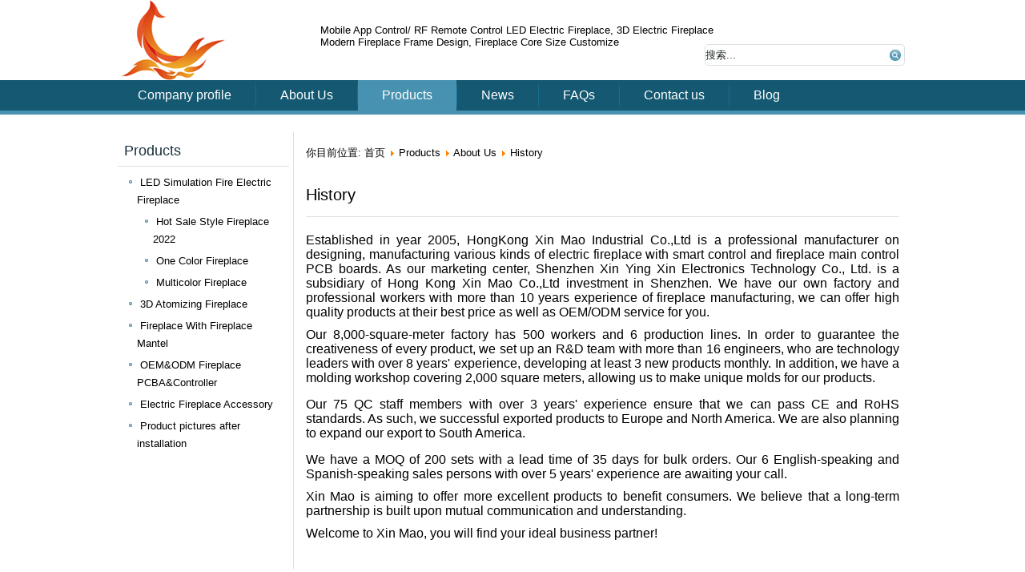

--- FILE ---
content_type: text/html; charset=utf-8
request_url: http://werised.com/products/9-about-us/415-history.html
body_size: 4126
content:
<!DOCTYPE html>
<html dir="ltr" lang="zh-cn">
<head>
    <base href="http://werised.com/products/9-about-us/415-history.html" />
	<meta http-equiv="content-type" content="text/html; charset=utf-8" />
	<meta name="keywords" content="werised.com" />
	<meta name="description" content="werised.com" />
	<meta name="generator" content="Joomla! - Open Source Content Management" />
	<title>History</title>
	<link href="/templates/demo1006/favicon.ico" rel="shortcut icon" type="image/vnd.microsoft.icon" />
	<script type="application/json" class="joomla-script-options new">{"system.paths":{"root":"","base":""}}</script>
	<script src="/media/jui/js/jquery.min.js?c00f897d97a9f9bf982900cdb007055a" type="text/javascript"></script>
	<script src="/media/jui/js/jquery-noconflict.js?c00f897d97a9f9bf982900cdb007055a" type="text/javascript"></script>
	<script src="/media/jui/js/jquery-migrate.min.js?c00f897d97a9f9bf982900cdb007055a" type="text/javascript"></script>
	<script src="/media/system/js/caption.js?c00f897d97a9f9bf982900cdb007055a" type="text/javascript"></script>
	<script src="/media/system/js/mootools-core.js?c00f897d97a9f9bf982900cdb007055a" type="text/javascript"></script>
	<script src="/media/system/js/core.js?c00f897d97a9f9bf982900cdb007055a" type="text/javascript"></script>
	<script src="/media/system/js/mootools-more.js?c00f897d97a9f9bf982900cdb007055a" type="text/javascript"></script>
	<script type="text/javascript">
jQuery(window).on('load',  function() {
				new JCaption('img.caption');
			});
	</script>

    <link rel="stylesheet" href="/templates/system/css/system.css" />
    <link rel="stylesheet" href="/templates/system/css/general.css" />

    <!-- Created by Artisteer v4.3.0.60745 -->
    
    
    <meta name="viewport" content="initial-scale = 1.0, maximum-scale = 1.0, user-scalable = no, width = device-width" />

    <!--[if lt IE 9]><script src="https://html5shiv.googlecode.com/svn/trunk/html5.js"></script><![endif]-->
    <link rel="stylesheet" href="/templates/demo1006/css/template.css" media="screen" type="text/css" />
    <!--[if lte IE 7]><link rel="stylesheet" href="/templates/demo1006/css/template.ie7.css" media="screen" /><![endif]-->
    <link rel="stylesheet" href="/templates/demo1006/css/template.responsive.css" media="all" type="text/css" />

<link rel="shortcut icon" href="/templates/demo1006/favicon.ico" type="image/x-icon" />
    <script>if ('undefined' != typeof jQuery) document._artxJQueryBackup = jQuery;</script>
    <script src="/templates/demo1006/jquery.js"></script>
    <script>jQuery.noConflict();</script>

    <script src="/templates/demo1006/script.js"></script>
    <script src="/templates/demo1006/script.responsive.js"></script>
    <script src="/templates/demo1006/modules.js"></script>
        <script>if (document._artxJQueryBackup) jQuery = document._artxJQueryBackup;</script>
</head>
<body>

<div id="cv-main">
<header class="cv-header">
    <div class="cv-header-inner">
        
            

<div class="cv-logo">
<a href="/"><img src="/images/logo.png" /></a>
</div>

       <div class="topmenu">

<div class="custom"  >
	<!-- AddThis Button BEGIN --><div class="addthis_toolbox addthis_default_style addthis_32x32_style"><a class="addthis_button_facebook"></a><a class="addthis_button_linkedin"></a><a class="addthis_button_twitter"></a><a class="addthis_button_blogger"></a><a class="addthis_button_email"></a><a class="addthis_button_google_plusone_share"></a><a class="addthis_button_compact"></a></div><script type="text/javascript" src="//s7.addthis.com/js/300/addthis_widget.js"></script><!-- AddThis Button END --></div>
</div>
      

        <div class="slogan">

<div class="custom"  >
	<p>Mobile App Control/ RF Remote Control LED Electric Fireplace, 3D Electric Fireplace</p>
<p>Modern Fireplace Frame Design, Fireplace Core Size Customize</p>
<p> </p></div>
</div>
        
        <div class="topright"><form action="/products.html" class="cv-search" method="post">
	<div class="search">
		<label for="mod-search-searchword">搜索...</label><input name="searchword" id="mod-search-searchword" maxlength="200"  class="inputbox" type="text" size="30" value="搜索..."  onblur="if (this.value=='') this.value='搜索...';" onfocus="if (this.value=='搜索...') this.value='';" /><input type="submit" value="搜索" class="button cv-search-button " onclick="this.form.searchword.focus();"/>	<input type="hidden" name="task" value="search" />
	<input type="hidden" name="option" value="com_search" />
	<input type="hidden" name="Itemid" value="116" />
	</div>
</form>
</div>
    
</div>



                        
                    
</header>
<nav class="cv-nav">
    <div class="cv-nav-inner">
    
<ul class="cv-hmenu nav-pills"><li class="item-101"><a href="/">Company profile</a></li><li class="item-114"><a href="/about-us.html">About Us</a></li><li class="item-116 current active"><a class=" active" href="/products.html">Products</a></li><li class="item-118"><a href="/news.html">News</a></li><li class="item-124"><a href="/faqs.html">FAQs</a></li><li class="item-120"><a href="/contact-us.html">Contact us</a></li><li class="item-125"><a href="/blog.html">Blog</a></li></ul> 
        </div>
    </nav>
<div class="cv-sheet clearfix">
            
<div class="cv-layout-wrapper">
                <div class="cv-content-layout">
                    <div class="cv-content-layout-row">
                        <div class="cv-layout-cell cv-sidebar1">
<div class="cv-block clearfix"><div class="cv-blockheader"><h3 class="t">Products</h3></div><div class="cv-blockcontent"><ul class="categories-module">
	<li> 		<a href="/products/16-category13.html">
		LED Simulation Fire Electric Fireplace					</a>
   		
							<ul>										<li> 		<a href="/products/48-category13/hot-sale-style-fireplace-2019.html">
		Hot Sale Style Fireplace 2022					</a>
   		
					</li>
	<li> 		<a href="/products/44-category13/one-color-fireplace.html">
		One Color Fireplace					</a>
   		
					</li>
	<li> 		<a href="/products/42-category13/multicolor-fireplace.html">
		Multicolor Fireplace					</a>
   		
					</li>
						</ul>			</li>
	<li> 		<a href="/products/15-category12.html">
		3D Atomizing Fireplace					</a>
   		
					</li>
	<li> 		<a href="/products/40-fireplace-mantel.html">
		Fireplace With Fireplace Mantel					</a>
   		
					</li>
	<li> 		<a href="/products/17-category14.html">
		OEM&ODM Fireplace PCBA&Controller					</a>
   		
					</li>
	<li> 		<a href="/products/49-electric-fireplace-accessory.html">
		Electric Fireplace Accessory					</a>
   		
					</li>
	<li> 		<a href="/products/50-product-pictures-after-installation.html">
		Product pictures after installation					</a>
   		
					</li>
</ul></div></div>


                        </div>
                        <div class="cv-layout-cell cv-content">
<article class="cv-post"><div class="cv-postcontent clearfix">
<div class="breadcrumbs">
<span class="showHere">你目前位置: </span><a href="/" class="pathway">首页</a> <img src="/media/system/images/arrow.png" alt="" /> <a href="/products.html" class="pathway">Products</a> <img src="/media/system/images/arrow.png" alt="" /> <a href="/products/9-about-us.html" class="pathway">About Us</a> <img src="/media/system/images/arrow.png" alt="" /> <span>History</span></div>
</div></article><article class="cv-post cv-messages"><div class="cv-postcontent clearfix">
<div id="system-message-container">
</div></div></article><div class="item-page" itemscope itemtype="https://schema.org/Article">
	<meta itemprop="inLanguage" content="zh-CN" />
	
		
	    	        		    
		<div class="page-header">
					<h2 itemprop="headline">
				History			</h2>
									</div>
					
		<div class="fieldaftertitle"></div>

	
	


				
		    <div class="clearfix"> </div>
	<div itemprop="articleBody" class="articlebody">
		<div class="itemFullText">
<p style="text-align: justify;"><span style="font-size: 12pt;">Established in year 2005, HongKong Xin Mao Industrial Co.,Ltd is a professional manufacturer on designing, manufacturing various kinds of electric fireplace with smart control and fireplace main control PCB boards. As our marketing center, Shenzhen Xin Ying Xin Electronics Technology Co., Ltd. is a subsidiary of Hong Kong Xin Mao Co.,Ltd investment in Shenzhen. We have our own factory and professional workers with more than 10 years experience of fireplace manufacturing, we can offer high quality products at their best price as well as OEM/ODM service for you.</span></p>
<p style="text-align: justify;"><span style="font-size: 12pt;">Our 8,000-square-meter factory has 500 workers and 6 production lines. In order to guarantee the creativeness of every product, we set up an R&amp;D team with more than 16 engineers, who are technology leaders with over 8 years' experience, developing at least 3 new products monthly. In addition, we have a molding workshop covering 2,000 square meters, allowing us to make unique molds for our products.</span><br /><br /><span style="font-size: 12pt;">Our 75 QC staff members with over 3 years' experience ensure that we can pass CE and RoHS standards. As such, we successful exported products to Europe and North America. We are also planning to expand our export to South America.</span><br /><br /><span style="font-size: 12pt;">We have a MOQ of 200 sets with a lead time of 35 days for bulk orders. Our 6 English-speaking and Spanish-speaking sales persons with over 5 years' experience are awaiting your call.</span></p>
<p style="text-align: justify;"><span style="font-size: 12pt;">Xin Mao is aiming to offer more excellent products to benefit consumers. We believe that a long-term partnership is built upon mutual communication and understanding.</span></p>
<p style="text-align: justify;"><span style="font-size: 12pt;">Welcome to Xin Mao, you will find your ideal business partner!</span></p>
</div> 	</div>

						
							<div class="fieldaftercontent"><div class="cv-block"></div></div>
</div>



                        </div>
                                            </div>
                </div>
            </div>



    </div>
<footer class="cv-footer">
  <div class="cv-footer-inner">
  <div class="cv-content-layout"><div class="cv-content-layout-row"><div class="cv-layout-cell" style="width: 20%;"><!-- begin nostyle -->
<div class="cv-nostyle">
<h3>About Us</h3>
<!-- begin nostyle content -->
<ul class="category-module">
						<li>
									<a class="mod-articles-category-title " href="/">About Us</a>
				
				
				
				
				
				
							</li>
					<li>
									<a class="mod-articles-category-title active" href="/products/9-about-us/415-history.html">History</a>
				
				
				
				
				
				
							</li>
					<li>
									<a class="mod-articles-category-title " href="/products/9-about-us/416-r-d-center.html">R&D Center</a>
				
				
				
				
				
				
							</li>
					<li>
									<a class="mod-articles-category-title " href="/faqs.html">FAQs</a>
				
				
				
				
				
				
							</li>
					<li>
									<a class="mod-articles-category-title " href="/products/9-about-us/417-why-choose-us.html">Why choose us?</a>
				
				
				
				
				
				
							</li>
			</ul>
<!-- end nostyle content -->
</div>
<!-- end nostyle -->
</div><div class="cv-layout-cell" style="width: 20%;"><!-- begin nostyle -->
<div class="cv-nostyle">
<h3>Products</h3>
<!-- begin nostyle content -->
<ul class="categories-module">
	<li > 		<a href="/products/16-category13.html">
		LED Simulation Fire Electric Fireplace					</a>
   		
					</li>
	<li > 		<a href="/products/15-category12.html">
		3D Atomizing Fireplace					</a>
   		
					</li>
	<li > 		<a href="/products/40-fireplace-mantel.html">
		Fireplace With Fireplace Mantel					</a>
   		
					</li>
	<li > 		<a href="/products/17-category14.html">
		OEM&ODM Fireplace PCBA&Controller					</a>
   		
					</li>
	<li > 		<a href="/products/49-electric-fireplace-accessory.html">
		Electric Fireplace Accessory					</a>
   		
					</li>
	<li > 		<a href="/products/50-product-pictures-after-installation.html">
		Product pictures after installation					</a>
   		
					</li>
</ul>
<!-- end nostyle content -->
</div>
<!-- end nostyle -->
</div><div class="cv-layout-cell" style="width: 20%;"></div><div class="cv-layout-cell" style="width: 40%;"><!-- begin nostyle -->
<div class="cv-nostyle">
<h3>Contact Us</h3>
<!-- begin nostyle content -->


<div class="custom"  >
	<p>Tel: +86-755-88848886</p>
<p>Email:simon@yingxintek.com, <a href="mailto:sales@werised.com">sales@werised.com</a> </p>
<p>Web: <a href="http://www.werised.com/">http://www.werised.com </a></p>
<p>Shenzhen office Address: 6th floor of east building,building 5, GuoLe Technology Park, Li Rong Road, Longhua New District, Shenzhen</p>
<p>Shenzhen office Address: XinMao Office Building, MinFeng Road and Meilong Road Interchange,LongHua New District, Shenzhen, Guangdong, China.</p></div>
<!-- end nostyle content -->
</div>
<!-- end nostyle -->
</div></div></div>    <!-- begin nostyle -->
<div class="cv-nostyle">
<!-- begin nostyle content -->
<div class="footer1">Copyright &#169; 2026 www.werised.com. 版权所有。<br /></div>
<!-- end nostyle content -->
</div>
<!-- end nostyle -->
</div>
</footer>

</div>


</body>
</html>

--- FILE ---
content_type: text/css
request_url: http://werised.com/templates/demo1006/css/template.css
body_size: 12293
content:
#cv-main
{
  background: #FFFFFF;
  margin: 0 auto;
  font-size: 13px;
  font-family: Arial, 'Arial Unicode MS', Helvetica, Sans-Serif;
  font-weight: normal;
  font-style: normal;
  position: relative;
  width: 100%;
  min-height: 100%;
  left: 0;
  top: 0;
  cursor: default;
  overflow: hidden;
}

table, ul.cv-hmenu
{
  font-size: 13px;
  font-family: Arial, 'Arial Unicode MS', Helvetica, Sans-Serif;
  font-weight: normal;
  font-style: normal;
}

h1, h2, h3, h4, h5, h6, p, a, ul, ol, li
{
  margin: 0;
  padding: 0;
}

.cv-button
{
  border: 0;
  border-collapse: separate;
  -webkit-background-origin: border !important;
  -moz-background-origin: border !important;
  background-origin: border-box !important;
  background: #4892B1;
  -webkit-border-radius: 3px;
  -moz-border-radius: 3px;
  border-radius: 3px;
  border-width: 0;
  padding: 0 10px;
  margin: 0 auto;
  height: 26px;
}

.cv-postcontent, .cv-postheadericons, .cv-postfootericons, .cv-blockcontent, ul.cv-vmenu a
{
  text-align: left;
}

.cv-postcontent, .cv-postcontent li, .cv-postcontent table, .cv-postcontent a, .cv-postcontent a:link, .cv-postcontent a:visited, .cv-postcontent a.visited, .cv-postcontent a:hover, .cv-postcontent a.hovered
{
  font-family: Arial, 'Arial Unicode MS', Helvetica, Sans-Serif;
  line-height: 175%;
}

.cv-postcontent p
{
  margin: 13px 0;
}

.cv-postcontent h1, .cv-postcontent h1 a, .cv-postcontent h1 a:link, .cv-postcontent h1 a:visited, .cv-postcontent h1 a:hover, .cv-postcontent h2, .cv-postcontent h2 a, .cv-postcontent h2 a:link, .cv-postcontent h2 a:visited, .cv-postcontent h2 a:hover, .cv-postcontent h3, .cv-postcontent h3 a, .cv-postcontent h3 a:link, .cv-postcontent h3 a:visited, .cv-postcontent h3 a:hover, .cv-postcontent h4, .cv-postcontent h4 a, .cv-postcontent h4 a:link, .cv-postcontent h4 a:visited, .cv-postcontent h4 a:hover, .cv-postcontent h5, .cv-postcontent h5 a, .cv-postcontent h5 a:link, .cv-postcontent h5 a:visited, .cv-postcontent h5 a:hover, .cv-postcontent h6, .cv-postcontent h6 a, .cv-postcontent h6 a:link, .cv-postcontent h6 a:visited, .cv-postcontent h6 a:hover, .cv-blockheader .t, .cv-blockheader .t a, .cv-blockheader .t a:link, .cv-blockheader .t a:visited, .cv-blockheader .t a:hover, .cv-vmenublockheader .t, .cv-vmenublockheader .t a, .cv-vmenublockheader .t a:link, .cv-vmenublockheader .t a:visited, .cv-vmenublockheader .t a:hover, .cv-headline, .cv-headline a, .cv-headline a:link, .cv-headline a:visited, .cv-headline a:hover, .cv-slogan, .cv-slogan a, .cv-slogan a:link, .cv-slogan a:visited, .cv-slogan a:hover, .cv-postheader, .cv-postheader a, .cv-postheader a:link, .cv-postheader a:visited, .cv-postheader a:hover
{
  font-size: 22px;
  font-family: Arial, 'Arial Unicode MS', Helvetica, Sans-Serif;
  font-weight: normal;
  font-style: normal;
  line-height: 120%;
}

.cv-postcontent a, .cv-postcontent a:link
{
  font-family: Arial, 'Arial Unicode MS', Helvetica, Sans-Serif;
  text-decoration: none;
  color: #000000;
}

.cv-postcontent a:visited, .cv-postcontent a.visited
{
  font-family: Arial, 'Arial Unicode MS', Helvetica, Sans-Serif;
  text-decoration: none;
  color: #000000;
}

.cv-postcontent  a:hover, .cv-postcontent a.hover
{
  font-family: Arial, 'Arial Unicode MS', Helvetica, Sans-Serif;
  text-decoration: underline;
  color: #4A95B5;
}

.cv-postcontent h1
{
  color: #000000;
  margin: 10px 0 0;
  font-size: 26px;
  font-family: Arial, 'Arial Unicode MS', Helvetica, Sans-Serif;
}

.cv-blockcontent h1
{
  margin: 10px 0 0;
  font-size: 26px;
  font-family: Arial, 'Arial Unicode MS', Helvetica, Sans-Serif;
}

.cv-postcontent h1 a, .cv-postcontent h1 a:link, .cv-postcontent h1 a:hover, .cv-postcontent h1 a:visited, .cv-blockcontent h1 a, .cv-blockcontent h1 a:link, .cv-blockcontent h1 a:hover, .cv-blockcontent h1 a:visited
{
  font-size: 26px;
  font-family: Arial, 'Arial Unicode MS', Helvetica, Sans-Serif;
}

.cv-postcontent h2
{
  color: #000000;
  margin: 10px 0 0;
  font-size: 22px;
  font-family: Arial, 'Arial Unicode MS', Helvetica, Sans-Serif;
}

.cv-blockcontent h2
{
  margin: 10px 0 0;
  font-size: 22px;
  font-family: Arial, 'Arial Unicode MS', Helvetica, Sans-Serif;
}

.cv-postcontent h2 a, .cv-postcontent h2 a:link, .cv-postcontent h2 a:hover, .cv-postcontent h2 a:visited, .cv-blockcontent h2 a, .cv-blockcontent h2 a:link, .cv-blockcontent h2 a:hover, .cv-blockcontent h2 a:visited
{
  font-size: 22px;
  font-family: Arial, 'Arial Unicode MS', Helvetica, Sans-Serif;
}

.cv-postcontent h3
{
  color: #000000;
  margin: 10px 0 0;
  font-size: 20px;
  font-family: Arial, 'Arial Unicode MS', Helvetica, Sans-Serif;
}

.cv-blockcontent h3
{
  margin: 10px 0 0;
  font-size: 20px;
  font-family: Arial, 'Arial Unicode MS', Helvetica, Sans-Serif;
}

.cv-postcontent h3 a, .cv-postcontent h3 a:link, .cv-postcontent h3 a:hover, .cv-postcontent h3 a:visited, .cv-blockcontent h3 a, .cv-blockcontent h3 a:link, .cv-blockcontent h3 a:hover, .cv-blockcontent h3 a:visited
{
  font-size: 20px;
  font-family: Arial, 'Arial Unicode MS', Helvetica, Sans-Serif;
}

.cv-postcontent h4
{
  color: #000000;
  margin: 10px 0 0;
  font-size: 18px;
  font-family: Arial, 'Arial Unicode MS', Helvetica, Sans-Serif;
}

.cv-blockcontent h4
{
  margin: 10px 0 0;
  font-size: 18px;
  font-family: Arial, 'Arial Unicode MS', Helvetica, Sans-Serif;
}

.cv-postcontent h4 a, .cv-postcontent h4 a:link, .cv-postcontent h4 a:hover, .cv-postcontent h4 a:visited, .cv-blockcontent h4 a, .cv-blockcontent h4 a:link, .cv-blockcontent h4 a:hover, .cv-blockcontent h4 a:visited
{
  font-size: 18px;
  font-family: Arial, 'Arial Unicode MS', Helvetica, Sans-Serif;
}

.cv-postcontent h5
{
  color: #000000;
  margin: 10px 0 0;
  font-size: 15px;
  font-family: Arial, 'Arial Unicode MS', Helvetica, Sans-Serif;
}

.cv-blockcontent h5
{
  margin: 10px 0 0;
  font-size: 15px;
  font-family: Arial, 'Arial Unicode MS', Helvetica, Sans-Serif;
}

.cv-postcontent h5 a, .cv-postcontent h5 a:link, .cv-postcontent h5 a:hover, .cv-postcontent h5 a:visited, .cv-blockcontent h5 a, .cv-blockcontent h5 a:link, .cv-blockcontent h5 a:hover, .cv-blockcontent h5 a:visited
{
  font-size: 15px;
  font-family: Arial, 'Arial Unicode MS', Helvetica, Sans-Serif;
}

.cv-postcontent h6
{
  color: #000000;
  margin: 10px 0 0;
  font-size: 13px;
  font-family: Arial, 'Arial Unicode MS', Helvetica, Sans-Serif;
}

.cv-blockcontent h6
{
  margin: 10px 0 0;
  font-size: 13px;
  font-family: Arial, 'Arial Unicode MS', Helvetica, Sans-Serif;
}

.cv-postcontent h6 a, .cv-postcontent h6 a:link, .cv-postcontent h6 a:hover, .cv-postcontent h6 a:visited, .cv-blockcontent h6 a, .cv-blockcontent h6 a:link, .cv-blockcontent h6 a:hover, .cv-blockcontent h6 a:visited
{
  font-size: 13px;
  font-family: Arial, 'Arial Unicode MS', Helvetica, Sans-Serif;
}

header, footer, article, nav, #cv-hmenu-bg, .cv-sheet, .cv-hmenu a, .cv-vmenu a, .cv-slidenavigator > a, .cv-checkbox:before, .cv-radiobutton:before
{
  -webkit-background-origin: border !important;
  -moz-background-origin: border !important;
  background-origin: border-box !important;
}

header, footer, article, nav, #cv-hmenu-bg, .cv-sheet, .cv-slidenavigator > a, .cv-checkbox:before, .cv-radiobutton:before
{
  display: block;
  -webkit-box-sizing: border-box;
  -moz-box-sizing: border-box;
  box-sizing: border-box;
}

ul
{
  list-style-type: none;
}

ol
{
  list-style-position: inside;
}

html, body
{
  height: 100%;
}

/**
 * 2. Prevent iOS text size adjust after orientation change, without disabling
 *    user zoom.
 * https://github.com/necolas/normalize.css
 */

html
{
  -ms-text-size-adjust: 100%;
  -webkit-text-size-adjust: 100%;
}

body
{
  padding: 0;
  margin: 0;
  min-width: 1000px;
  color: #000000;
}

.cv-header:before, #cv-header-bg:before, .cv-layout-cell:before, .cv-layout-wrapper:before, .cv-footer:before, .cv-nav:before, #cv-hmenu-bg:before, .cv-sheet:before
{
  width: 100%;
  content: " ";
  display: table;
  border-collapse: collapse;
  border-spacing: 0;
}

.cv-header:after, #cv-header-bg:after, .cv-layout-cell:after, .cv-layout-wrapper:after, .cv-footer:after, .cv-nav:after, #cv-hmenu-bg:after, .cv-sheet:after, .cleared, .clearfix:after
{
  clear: both;
  font: 0/0 serif;
  display: block;
  content: " ";
}

form
{
  padding: 0 !important;
  margin: 0 !important;
}

table.position
{
  position: relative;
  width: 100%;
  table-layout: fixed;
}

li h1, .cv-postcontent li h1, .cv-blockcontent li h1
{
  margin: 1px;
}

li h2, .cv-postcontent li h2, .cv-blockcontent li h2
{
  margin: 1px;
}

li h3, .cv-postcontent li h3, .cv-blockcontent li h3
{
  margin: 1px;
}

li h4, .cv-postcontent li h4, .cv-blockcontent li h4
{
  margin: 1px;
}

li h5, .cv-postcontent li h5, .cv-blockcontent li h5
{
  margin: 1px;
}

li h6, .cv-postcontent li h6, .cv-blockcontent li h6
{
  margin: 1px;
}

li p, .cv-postcontent li p, .cv-blockcontent li p
{
  margin: 1px;
}

.cv-shapes
{
  position: absolute;
  top: 0;
  right: 0;
  bottom: 0;
  left: 0;
  overflow: hidden;
  z-index: 0;
}

.cv-slider-inner
{
  position: relative;
  overflow: hidden;
  width: 100%;
  height: 100%;
}

.cv-slidenavigator > a
{
  display: inline-block;
  vertical-align: middle;
  outline-style: none;
  font-size: 1px;
}

.cv-slidenavigator > a:last-child
{
  margin-right: 0 !important;
}

.cv-slogan
{
  display: inline-block;
  position: absolute;
  min-width: 50px;
  top: 36px;
  left: 2.13%;
  line-height: 100%;
  margin-left: -2px !important;
  -webkit-transform: rotate(0deg);
  -moz-transform: rotate(0deg);
  -o-transform: rotate(0deg);
  -ms-transform: rotate(0deg);
  transform: rotate(0deg);
  z-index: 101;
  white-space: nowrap;
}

.cv-slogan, .cv-slogan a, .cv-slogan a:link, .cv-slogan a:visited, .cv-slogan a:hover
{
  font-size: 18px;
  font-family: Arial, 'Arial Unicode MS', Helvetica, Sans-Serif;
  text-decoration: none;
  text-align: left;
  padding: 0;
  margin: 0;
  color: #13556C !important;
}

.cv-header
{
  margin: 0 auto;
  background-repeat: no-repeat;
  height: 100px;
  position: relative;
  background-image: url('../images/header.jpg');
  background-position: center top;
}

.custom-responsive .cv-header
{
  background-image: url('../images/header.jpg');
  background-position: center top;
}

.default-responsive .cv-header, .default-responsive #cv-header-bg
{
  background-image: url('../images/header.jpg');
  background-position: center center;
  background-size: auto;
}

.cv-header-inner
{
  position: relative;
  width: 1000px;
  z-index: auto !important;
  margin: 0 auto;
}

.cv-header>div.cv-nostyle, .cv-header>div.cv-block, .cv-header>div.cv-post
{
  position: absolute;
  z-index: 101;
}

.cv-nav
{
  background: #145871;
  border-bottom: 5px solid #4892B1;
  margin: 0 auto;
  position: relative;
  z-index: 499;
}

ul.cv-hmenu a, ul.cv-hmenu a:link, ul.cv-hmenu a:visited, ul.cv-hmenu a:hover
{
  outline: none;
  position: relative;
  z-index: 11;
}

ul.cv-hmenu, ul.cv-hmenu ul
{
  display: block;
  margin: 0;
  padding: 0;
  border: 0;
  list-style-type: none;
}

ul.cv-hmenu li
{
  position: relative;
  z-index: 5;
  display: block;
  float: left;
  background: none;
  margin: 0;
  padding: 0;
  border: 0;
}

ul.cv-hmenu li:hover
{
  z-index: 10000;
  white-space: normal;
}

ul.cv-hmenu:after, ul.cv-hmenu ul:after
{
  content: ".";
  height: 0;
  display: block;
  visibility: hidden;
  overflow: hidden;
  clear: both;
}

ul.cv-hmenu, ul.cv-hmenu ul
{
  min-height: 0;
}

ul.cv-hmenu
{
  display: inline-block;
  vertical-align: bottom;
  padding-left: 2px;
  padding-right: 2px;
}

.cv-nav-inner:before
{
  content: ' ';
}

.cv-nav-inner
{
  text-align: left;
  margin: 0 auto;
}

.desktop  .cv-nav-inner
{
  width: 1000px;
  padding-left: 2px;
  padding-right: 2px;
}

.desktop .cv-nav
{
  padding-left: 0;
  padding-right: 0;
}

.cv-hmenu-extra1
{
  position: relative;
  display: block;
  float: left;
  width: auto;
  height: auto;
  background-position: center;
}

.cv-hmenu-extra2
{
  position: relative;
  display: block;
  float: right;
  width: auto;
  height: auto;
  background-position: center;
}

.cv-hmenu
{
  float: left;
}

.cv-menuitemcontainer
{
  margin: 0 auto;
}

ul.cv-hmenu>li
{
  margin-left: 1px;
}

ul.cv-hmenu>li:first-child
{
  margin-left: 0;
}

ul.cv-hmenu>li:last-child, ul.cv-hmenu>li.last-child
{
  margin-right: 0;
}

ul.cv-hmenu>li>a
{
  background: #1B7698;
  background: transparent;
  padding: 0 30px;
  margin: 0 auto;
  position: relative;
  display: block;
  height: 38px;
  cursor: pointer;
  text-decoration: none;
  color: #FFFFFF;
  line-height: 38px;
  text-align: center;
}

.cv-hmenu>li>a, .cv-hmenu>li>a:link, .cv-hmenu>li>a:visited, .cv-hmenu>li>a.active, .cv-hmenu>li>a:hover
{
  font-size: 16px;
  font-family: Arial, 'Arial Unicode MS', Helvetica, Sans-Serif;
  font-weight: normal;
  font-style: normal;
  text-decoration: none;
  text-align: left;
}

ul.cv-hmenu>li>a.active
{
  background: #4892B1;
  padding: 0 30px;
  margin: 0 auto;
  color: #FFFFFF;
  text-decoration: none;
}

ul.cv-hmenu>li>a:visited, ul.cv-hmenu>li>a:hover, ul.cv-hmenu>li:hover>a
{
  text-decoration: none;
}

ul.cv-hmenu>li>a:hover, .desktop ul.cv-hmenu>li:hover>a
{
  background: #4892B1;
  padding: 0 30px;
  margin: 0 auto;
}

ul.cv-hmenu>li>a:hover, .desktop ul.cv-hmenu>li:hover>a
{
  color: #FFFFFF;
  text-decoration: none;
}

ul.cv-hmenu>li:before
{
  position: absolute;
  display: block;
  content: ' ';
  top: 0;
  left: -1px;
  width: 1px;
  height: 38px;
  background: url('../images/menuseparator.png') center center no-repeat;
}

ul.cv-hmenu>li:first-child:before
{
  display: none;
}

ul.cv-hmenu li li a
{
  background: #DAE1E1;
  -webkit-border-radius: 1px;
  -moz-border-radius: 1px;
  border-radius: 1px;
  padding: 0 22px;
  margin: 0 auto;
}

ul.cv-hmenu li li
{
  float: none;
  width: auto;
  margin-top: 0;
  margin-bottom: 0;
}

.desktop ul.cv-hmenu li li ul>li:first-child
{
  margin-top: 0;
}

ul.cv-hmenu li li ul>li:last-child
{
  margin-bottom: 0;
}

.cv-hmenu ul a
{
  display: block;
  white-space: nowrap;
  height: 30px;
  min-width: 7em;
  border: 0 solid transparent;
  text-align: left;
  line-height: 30px;
  color: #2B3436;
  font-size: 13px;
  font-family: Arial, 'Arial Unicode MS', Helvetica, Sans-Serif;
  text-decoration: none;
  margin: 0;
}

.cv-hmenu ul a:link, .cv-hmenu ul a:visited, .cv-hmenu ul a.active, .cv-hmenu ul a:hover
{
  text-align: left;
  line-height: 30px;
  color: #2B3436;
  font-size: 13px;
  font-family: Arial, 'Arial Unicode MS', Helvetica, Sans-Serif;
  text-decoration: none;
  margin: 0;
}

ul.cv-hmenu ul li a:hover, .desktop ul.cv-hmenu ul li:hover>a
{
  background: #B8C4C6;
  background: rgba(184, 196, 198, 0.8);
  -webkit-border-radius: 1px;
  -moz-border-radius: 1px;
  border-radius: 1px;
  margin: 0 auto;
}

.cv-hmenu ul a:hover
{
  text-decoration: none;
  color: #000000;
}

.desktop .cv-hmenu ul li:hover>a
{
  color: #000000;
}

ul.cv-hmenu ul:before
{
  background: #4892B1;
  background: rgba(72, 146, 177, 0.9);
  margin: 0 auto;
  display: block;
  position: absolute;
  content: ' ';
  z-index: 1;
}

.desktop ul.cv-hmenu li:hover>ul
{
  visibility: visible;
  top: 100%;
}

.desktop ul.cv-hmenu li li:hover>ul
{
  top: 0;
  left: 100%;
}

ul.cv-hmenu ul
{
  visibility: hidden;
  position: absolute;
  z-index: 10;
  left: 0;
  top: 0;
  background-image: url('../images/spacer.gif');
}

.desktop ul.cv-hmenu>li>ul
{
  padding: 10px 30px 30px 30px;
  margin: -10px 0 0 -30px;
}

.desktop ul.cv-hmenu ul ul
{
  padding: 30px 30px 30px 10px;
  margin: -30px 0 0 -10px;
}

.desktop ul.cv-hmenu ul.cv-hmenu-left-to-right
{
  right: auto;
  left: 0;
  margin: -10px 0 0 -30px;
}

.desktop ul.cv-hmenu ul.cv-hmenu-right-to-left
{
  left: auto;
  right: 0;
  margin: -10px -30px 0 0;
}

.desktop ul.cv-hmenu li li:hover>ul.cv-hmenu-left-to-right
{
  right: auto;
  left: 100%;
}

.desktop ul.cv-hmenu li li:hover>ul.cv-hmenu-right-to-left
{
  left: auto;
  right: 100%;
}

.desktop ul.cv-hmenu ul ul.cv-hmenu-left-to-right
{
  right: auto;
  left: 0;
  padding: 30px 30px 30px 10px;
  margin: -30px 0 0 -10px;
}

.desktop ul.cv-hmenu ul ul.cv-hmenu-right-to-left
{
  left: auto;
  right: 0;
  padding: 30px 10px 30px 30px;
  margin: -30px -10px 0 0;
}

.desktop ul.cv-hmenu li ul>li:first-child
{
  margin-top: 0;
}

.desktop ul.cv-hmenu li ul>li:last-child
{
  margin-bottom: 0;
}

.desktop ul.cv-hmenu ul ul:before
{
  border-radius: 0;
  top: 30px;
  bottom: 30px;
  right: 30px;
  left: 10px;
}

.desktop ul.cv-hmenu>li>ul:before
{
  top: 10px;
  right: 30px;
  bottom: 30px;
  left: 30px;
}

.desktop ul.cv-hmenu>li>ul.cv-hmenu-left-to-right:before
{
  right: 30px;
  left: 30px;
}

.desktop ul.cv-hmenu>li>ul.cv-hmenu-right-to-left:before
{
  right: 30px;
  left: 30px;
}

.desktop ul.cv-hmenu ul ul.cv-hmenu-left-to-right:before
{
  right: 30px;
  left: 10px;
}

.desktop ul.cv-hmenu ul ul.cv-hmenu-right-to-left:before
{
  right: 10px;
  left: 30px;
}

.desktop ul.cv-hmenu>li.ext>a
{
  white-space: nowrap;
}

.desktop ul.cv-hmenu>li.ext>a:hover, .desktop ul.cv-hmenu>li.ext:hover>a, .desktop ul.cv-hmenu>li.ext:hover>a.active
{
  background: none;
  padding: 0 20px 0 20px;
  margin: -0 -0 0 -0;
  overflow: hidden;
  position: relative;
  border: none;
  border-radius: 0;
  box-shadow: none;
  color: #E3E8E8;
}

.desktop ul.cv-hmenu>li.ext>a:hover:before, .desktop ul.cv-hmenu>li.ext:hover>a:before, .desktop ul.cv-hmenu>li.ext:hover>a.active:before
{
  position: absolute;
  content: ' ';
  top: 0;
  right: 0;
  left: 0;
  bottom: -0;
  background-color: rgba(72, 146, 177, 0.9);
  border: 0 solid transparent;
  border-top-left-radius: 0;
  border-top-right-radius: 0;
  box-shadow: 0 0 0 rgba(0, 0, 0, 0.8);
  z-index: -1;
}

.desktop ul.cv-hmenu>li.ext:hover>ul
{
  padding-top: 0;
  margin-top: 0;
}

.desktop ul.cv-hmenu>li.ext:hover>ul:before
{
  top: -0;
  clip: rect(0, auto, auto, auto);
  border-top-left-radius: 0;
  border-top-right-radius: 0;
  box-shadow: 0 0 0 rgba(0, 0, 0, 0.8);
}

ul.cv-hmenu>li.ext>.ext-r, ul.cv-hmenu>li.ext>.ext-l, ul.cv-hmenu>li.ext>.ext-m, ul.cv-hmenu>li.ext>.ext-off
{
  display: none;
  z-index: 12;
  -webkit-box-sizing: border-box;
  -moz-box-sizing: border-box;
  box-sizing: border-box;
}

.desktop ul.cv-hmenu>li.ext>ul
{
  z-index: 13;
}

.desktop ul.cv-hmenu>li.ext.ext-r:hover>.ext-r, .desktop ul.cv-hmenu>li.ext.ext-l:hover>.ext-l
{
  position: absolute;
  display: block;
  overflow: hidden;
  height: 0;
  top: 100%;
  padding-top: 0;
  margin-top: -0;
}

.desktop ul.cv-hmenu>li.ext:hover>.ext-r:before, .desktop ul.cv-hmenu>li.ext:hover>.ext-l:before
{
  position: absolute;
  content: ' ';
  top: 0;
  bottom: -0;
  background-color: rgba(72, 146, 177, 0.9);
  border: 0 solid transparent;
  box-shadow: 0 0 0 rgba(0, 0, 0, 0.8);
}

.desktop ul.cv-hmenu>li.ext.ext-r:hover>.ext-r
{
  left: 100%;
  right: auto;
  padding-left: 0;
  margin-left: 0;
  padding-right: 0;
  margin-right: -0;
}

.desktop ul.cv-hmenu>li.ext.ext-r:hover>.ext-r:before
{
  right: 0;
  left: -0;
  border-top-left-radius: 0;
  border-top-right-radius: 0;
}

.desktop ul.cv-hmenu>li.ext.ext-l:hover>.ext-l
{
  right: 100%;
  left: auto;
  padding-right: 0;
  margin-right: 0;
  padding-left: 0;
  margin-left: -0;
}

.desktop ul.cv-hmenu>li.ext.ext-l:hover>.ext-l:before
{
  right: -0;
  left: 0;
  border-top-right-radius: 0;
  border-top-left-radius: 0;
}

.desktop ul.cv-hmenu>li.ext:hover>.ext-m, .desktop ul.cv-hmenu>li.ext:hover>.ext-off
{
  position: absolute;
  display: block;
  overflow: hidden;
  height: 0;
  top: 100%;
}

.desktop ul.cv-hmenu>li.ext.ext-r:hover>.ext-m
{
  left: -0;
  right: 0;
  padding-right: 0;
  padding-left: 0;
}

.desktop ul.cv-hmenu>li.ext:hover>.ext-off
{
  left: -0;
  right: -0;
  padding-left: 0;
  padding-right: 0;
}

.desktop ul.cv-hmenu>li.ext.ext-l:hover>.ext-m
{
  right: -0;
  left: 0;
  padding-left: 0;
  padding-right: 0;
}

.desktop ul.cv-hmenu>li.ext.ext-l.ext-r:hover>.ext-m
{
  right: -0;
  left: -0;
  padding-left: 0;
  padding-right: 0;
}

.desktop ul.cv-hmenu>li.ext:hover>.ext-m:before, .desktop ul.cv-hmenu>li.ext:hover>.ext-off:before
{
  position: absolute;
  content: ' ';
  top: -0;
  bottom: -0;
  background-color: rgba(72, 146, 177, 0.9);
  border: 0 solid transparent;
  box-shadow: 0 0 0 rgba(0, 0, 0, 0.8);
}

.desktop ul.cv-hmenu>li.ext.ext-r:hover>.ext-m:before
{
  right: -0;
  left: 0;
}

.desktop ul.cv-hmenu>li.ext.ext-l:hover>.ext-m:before
{
  left: -0;
  right: 0;
}

.desktop ul.cv-hmenu>li.ext.ext-l.ext-r:hover>.ext-m:before
{
  left: -0;
  right: -0;
}

.cv-sheet
{
  background: #FFFFFF;
  -webkit-border-radius: 5px;
  -moz-border-radius: 5px;
  border-radius: 5px;
  padding: 2px;
  margin: 10px auto 0;
  position: relative;
  cursor: auto;
  width: 1000px;
  z-index: auto !important;
}

.cv-layout-wrapper
{
  position: relative;
  margin: 10px auto 0 auto;
  z-index: auto !important;
}

.cv-content-layout
{
  display: table;
  width: 100%;
  table-layout: fixed;
}

.cv-content-layout-row
{
  display: table-row;
}

.cv-layout-cell
{
  -webkit-box-sizing: border-box;
  -moz-box-sizing: border-box;
  box-sizing: border-box;
  display: table-cell;
  vertical-align: top;
}

.cv-postcontent .cv-content-layout
{
  border-collapse: collapse;
}

.cv-block
{
  margin: 5px;
}

div.cv-block img
{
  border: 1px solid #92BFD3;
  margin: 10px;
}

.cv-blockheader
{
  border-bottom: 1px solid #DAE1E1;
  padding: 8px 3px;
  margin: 0 auto;
}

.cv-blockheader .t, .cv-blockheader .t a, .cv-blockheader .t a:link, .cv-blockheader .t a:visited, .cv-blockheader .t a:hover
{
  color: #18303A;
  font-size: 18px;
  font-family: Arial, 'Arial Unicode MS', Helvetica, Sans-Serif;
  font-weight: normal;
  font-style: normal;
  margin: 0 5px;
}

.cv-blockcontent
{
  border: 1px solid transparent;
  padding: 3px;
  margin: 0 auto;
  color: #242C2D;
  font-size: 13px;
  font-family: Arial, 'Arial Unicode MS', Helvetica, Sans-Serif;
  line-height: 175%;
}

.cv-blockcontent table, .cv-blockcontent li, .cv-blockcontent a, .cv-blockcontent a:link, .cv-blockcontent a:visited, .cv-blockcontent a:hover
{
  color: #242C2D;
  font-size: 13px;
  font-family: Arial, 'Arial Unicode MS', Helvetica, Sans-Serif;
  line-height: 175%;
}

.cv-blockcontent p
{
  margin: 0 5px;
}

.cv-blockcontent a, .cv-blockcontent a:link
{
  color: #000000;
  font-family: Arial, 'Arial Unicode MS', Helvetica, Sans-Serif;
  text-decoration: none;
}

.cv-blockcontent a:visited, .cv-blockcontent a.visited
{
  color: #000000;
  font-family: Arial, 'Arial Unicode MS', Helvetica, Sans-Serif;
  text-decoration: none;
}

.cv-blockcontent a:hover, .cv-blockcontent a.hover
{
  color: #4A95B5;
  font-family: Arial, 'Arial Unicode MS', Helvetica, Sans-Serif;
  text-decoration: underline;
}

.cv-block ul>li:before
{
  content: url('../images/blockbullets.png');
  margin-right: 6px;
  bottom: 2px;
  position: relative;
  display: inline-block;
  vertical-align: middle;
  font-size: 0;
  line-height: 0;
  margin-left: -10px;
}

.opera .cv-block ul>li:before
{
  bottom: 0;
}

.cv-block li
{
  font-size: 13px;
  font-family: Arial, 'Arial Unicode MS', Helvetica, Sans-Serif;
  line-height: 175%;
  color: #0C3645;
  margin: 5px 0 0 10px;
}

.cv-block ul>li, .cv-block ol
{
  padding: 0;
}

.cv-block ul>li
{
  padding-left: 10px;
}

.cv-breadcrumbs
{
  margin: 0 auto;
}

a.cv-button, a.cv-button:link, a:link.cv-button:link, body a.cv-button:link, a.cv-button:visited, body a.cv-button:visited, input.cv-button, button.cv-button
{
  text-decoration: none;
  font-size: 13px;
  font-family: Arial, 'Arial Unicode MS', Helvetica, Sans-Serif;
  font-weight: normal;
  font-style: normal;
  position: relative;
  display: inline-block;
  vertical-align: middle;
  white-space: nowrap;
  text-align: center;
  color: #FFFFFF;
  margin: 0 5px 0 0 !important;
  overflow: visible;
  cursor: pointer;
  text-indent: 0;
  line-height: 26px;
  -webkit-box-sizing: content-box;
  -moz-box-sizing: content-box;
  box-sizing: content-box;
}

.cv-button img
{
  margin: 0;
  vertical-align: middle;
}

.firefox2 .cv-button
{
  display: block;
  float: left;
}

input, select, textarea, a.cv-search-button span
{
  vertical-align: middle;
  font-size: 13px;
  font-family: Arial, 'Arial Unicode MS', Helvetica, Sans-Serif;
  font-weight: normal;
  font-style: normal;
}

.cv-block select
{
  width: 96%;
}

input.cv-button
{
  float: none !important;
  -webkit-appearance: none;
}

.cv-button.active, .cv-button.active:hover
{
  background: #4892B1;
  -webkit-border-radius: 3px;
  -moz-border-radius: 3px;
  border-radius: 3px;
  border-width: 0;
  padding: 0 10px;
  margin: 0 auto;
}

.cv-button.active, .cv-button.active:hover
{
  color: #FFFFFF !important;
}

.cv-button.hover, .cv-button:hover
{
  background: #4892B1;
  -webkit-border-radius: 3px;
  -moz-border-radius: 3px;
  border-radius: 3px;
  border-width: 0;
  padding: 0 10px;
  margin: 0 auto;
}

.cv-button.hover, .cv-button:hover
{
  color: #FFFFFF !important;
}

input[type="text"], input[type="password"], input[type="email"], input[type="url"], input[type="color"], input[type="date"], input[type="datetime"], input[type="datetime-local"], input[type="month"], input[type="number"], input[type="range"], input[type="tel"], input[type="time"], input[type="week"], textarea
{
  background: #FFFFFF;
  -webkit-border-radius: 4px;
  -moz-border-radius: 4px;
  border-radius: 4px;
  border: 1px solid #DAE1E1;
  margin: 0 auto;
}

input[type="text"], input[type="password"], input[type="email"], input[type="url"], input[type="color"], input[type="date"], input[type="datetime"], input[type="datetime-local"], input[type="month"], input[type="number"], input[type="range"], input[type="tel"], input[type="time"], input[type="week"], textarea
{
  width: 100%;
  padding: 4px 0;
  color: #242C2D !important;
  font-size: 13px;
  font-family: Arial, 'Arial Unicode MS', Helvetica, Sans-Serif;
  font-weight: normal;
  font-style: normal;
  text-shadow: none;
}

input.cv-error, textarea.cv-error
{
  background: #FFFFFF;
  border: 1px solid #E2341D;
  margin: 0 auto;
}

input.cv-error, textarea.cv-error
{
  color: #242C2D !important;
  font-size: 13px;
  font-family: Arial, 'Arial Unicode MS', Helvetica, Sans-Serif;
  font-weight: normal;
  font-style: normal;
}

form.cv-search input[type="text"]
{
  background: #FFFFFF;
  -webkit-border-radius: 5px;
  -moz-border-radius: 5px;
  border-radius: 5px;
  border: 1px solid #DAE1E1;
  margin: 0 auto;
  width: 100%;
  padding: 5px 0;
  -webkit-box-sizing: border-box;
  -moz-box-sizing: border-box;
  box-sizing: border-box;
  color: #242C2D !important;
  font-size: 13px;
  font-family: Arial, 'Arial Unicode MS', Helvetica, Sans-Serif;
  font-weight: normal;
  font-style: normal;
}

form.cv-search
{
  background-image: none;
  border: 0;
  display: block;
  position: relative;
  top: 0;
  padding: 0;
  margin: 5px;
  left: 0;
  line-height: 0;
}

form.cv-search input, a.cv-search-button
{
  -webkit-appearance: none;
  top: 0;
  right: 0;
}

form.cv-search>input, a.cv-search-button
{
  bottom: 0;
  left: 0;
  vertical-align: middle;
}

form.cv-search input[type="submit"], input.cv-search-button, a.cv-search-button
{
  border-radius: 0;
  margin: 0 auto;
}

form.cv-search input[type="submit"], input.cv-search-button, a.cv-search-button
{
  position: absolute;
  left: auto;
  display: block;
  border: none;
  background: url('../images/searchicon.png') center center no-repeat;
  width: 24px;
  height: 100%;
  padding: 0;
  color: #DDE3E4 !important;
  cursor: pointer;
}

a.cv-search-button span.cv-search-button-text
{
  display: none;
}

label.cv-checkbox:before
{
  background: #FFFFFF;
  background: -webkit-linear-gradient(top, #C6D0D2 0, #EBEFEF 40%, #F1F3F4 50%, #EBEFEF 60%, #C6D0D2 100%) no-repeat;
  background: -moz-linear-gradient(top, #C6D0D2 0, #EBEFEF 40%, #F1F3F4 50%, #EBEFEF 60%, #C6D0D2 100%) no-repeat;
  background: -o-linear-gradient(top, #C6D0D2 0, #EBEFEF 40%, #F1F3F4 50%, #EBEFEF 60%, #C6D0D2 100%) no-repeat;
  background: -ms-linear-gradient(top, #C6D0D2 0, #EBEFEF 40%, #F1F3F4 50%, #EBEFEF 60%, #C6D0D2 100%) no-repeat;
  background: linear-gradient(to bottom, #C6D0D2 0, #EBEFEF 40%, #F1F3F4 50%, #EBEFEF 60%, #C6D0D2 100%) no-repeat;
  -svg-background: linear-gradient(top, #C6D0D2 0, #EBEFEF 40%, #F1F3F4 50%, #EBEFEF 60%, #C6D0D2 100%) no-repeat;
  -webkit-border-radius: 1px;
  -moz-border-radius: 1px;
  border-radius: 1px;
  -webkit-box-shadow: 0 0 2px 1px rgba(0, 0, 0, 0.15);
  -moz-box-shadow: 0 0 2px 1px rgba(0, 0, 0, 0.15);
  box-shadow: 0 0 2px 1px rgba(0, 0, 0, 0.15);
  border: 1px solid #748C90;
  margin: 0 auto;
  width: 16px;
  height: 16px;
}

label.cv-checkbox
{
  cursor: pointer;
  font-size: 13px;
  font-family: Arial, 'Arial Unicode MS', Helvetica, Sans-Serif;
  font-weight: normal;
  font-style: normal;
  line-height: 16px;
  display: inline-block;
  color: #242C2D !important;
}

.cv-checkbox>input[type="checkbox"]
{
  margin: 0 5px 0 0;
}

label.cv-checkbox.active:before
{
  background: #93D4EC;
  background: -webkit-linear-gradient(top, #74C8E7 0, #A8DDF0 40%, #ADDEF0 50%, #A8DDF0 60%, #74C8E7 100%) no-repeat;
  background: -moz-linear-gradient(top, #74C8E7 0, #A8DDF0 40%, #ADDEF0 50%, #A8DDF0 60%, #74C8E7 100%) no-repeat;
  background: -o-linear-gradient(top, #74C8E7 0, #A8DDF0 40%, #ADDEF0 50%, #A8DDF0 60%, #74C8E7 100%) no-repeat;
  background: -ms-linear-gradient(top, #74C8E7 0, #A8DDF0 40%, #ADDEF0 50%, #A8DDF0 60%, #74C8E7 100%) no-repeat;
  background: linear-gradient(to bottom, #74C8E7 0, #A8DDF0 40%, #ADDEF0 50%, #A8DDF0 60%, #74C8E7 100%) no-repeat;
  -svg-background: linear-gradient(top, #74C8E7 0, #A8DDF0 40%, #ADDEF0 50%, #A8DDF0 60%, #74C8E7 100%) no-repeat;
  -webkit-border-radius: 1px;
  -moz-border-radius: 1px;
  border-radius: 1px;
  -webkit-box-shadow: 0 0 2px 1px rgba(0, 0, 0, 0.15);
  -moz-box-shadow: 0 0 2px 1px rgba(0, 0, 0, 0.15);
  box-shadow: 0 0 2px 1px rgba(0, 0, 0, 0.15);
  border: 1px solid #62767A;
  margin: 0 auto;
  width: 16px;
  height: 16px;
  display: inline-block;
}

label.cv-checkbox.hovered:before
{
  background: #C5DDE7;
  background: -webkit-linear-gradient(top, #A8CCDC 0, #D7E8EF 40%, #DBEAF0 50%, #D7E8EF 60%, #A8CCDC 100%) no-repeat;
  background: -moz-linear-gradient(top, #A8CCDC 0, #D7E8EF 40%, #DBEAF0 50%, #D7E8EF 60%, #A8CCDC 100%) no-repeat;
  background: -o-linear-gradient(top, #A8CCDC 0, #D7E8EF 40%, #DBEAF0 50%, #D7E8EF 60%, #A8CCDC 100%) no-repeat;
  background: -ms-linear-gradient(top, #A8CCDC 0, #D7E8EF 40%, #DBEAF0 50%, #D7E8EF 60%, #A8CCDC 100%) no-repeat;
  background: linear-gradient(to bottom, #A8CCDC 0, #D7E8EF 40%, #DBEAF0 50%, #D7E8EF 60%, #A8CCDC 100%) no-repeat;
  -svg-background: linear-gradient(top, #A8CCDC 0, #D7E8EF 40%, #DBEAF0 50%, #D7E8EF 60%, #A8CCDC 100%) no-repeat;
  -webkit-border-radius: 1px;
  -moz-border-radius: 1px;
  border-radius: 1px;
  -webkit-box-shadow: 0 0 2px 1px rgba(0, 0, 0, 0.15);
  -moz-box-shadow: 0 0 2px 1px rgba(0, 0, 0, 0.15);
  box-shadow: 0 0 2px 1px rgba(0, 0, 0, 0.15);
  border: 1px solid #2295BF;
  margin: 0 auto;
  width: 16px;
  height: 16px;
  display: inline-block;
}

label.cv-radiobutton:before
{
  background: #FFFFFF;
  background: -webkit-linear-gradient(top, #C6D0D2 0, #EBEFEF 40%, #F1F3F4 50%, #EBEFEF 60%, #C6D0D2 100%) no-repeat;
  background: -moz-linear-gradient(top, #C6D0D2 0, #EBEFEF 40%, #F1F3F4 50%, #EBEFEF 60%, #C6D0D2 100%) no-repeat;
  background: -o-linear-gradient(top, #C6D0D2 0, #EBEFEF 40%, #F1F3F4 50%, #EBEFEF 60%, #C6D0D2 100%) no-repeat;
  background: -ms-linear-gradient(top, #C6D0D2 0, #EBEFEF 40%, #F1F3F4 50%, #EBEFEF 60%, #C6D0D2 100%) no-repeat;
  background: linear-gradient(to bottom, #C6D0D2 0, #EBEFEF 40%, #F1F3F4 50%, #EBEFEF 60%, #C6D0D2 100%) no-repeat;
  -svg-background: linear-gradient(top, #C6D0D2 0, #EBEFEF 40%, #F1F3F4 50%, #EBEFEF 60%, #C6D0D2 100%) no-repeat;
  -webkit-border-radius: 6px;
  -moz-border-radius: 6px;
  border-radius: 6px;
  -webkit-box-shadow: 0 0 2px 1px rgba(0, 0, 0, 0.15);
  -moz-box-shadow: 0 0 2px 1px rgba(0, 0, 0, 0.15);
  box-shadow: 0 0 2px 1px rgba(0, 0, 0, 0.15);
  border: 1px solid #1B7698;
  margin: 0 auto;
  width: 12px;
  height: 12px;
}

label.cv-radiobutton
{
  cursor: pointer;
  font-size: 13px;
  font-family: Arial, 'Arial Unicode MS', Helvetica, Sans-Serif;
  font-weight: normal;
  font-style: normal;
  line-height: 12px;
  display: inline-block;
  color: #242C2D !important;
}

.cv-radiobutton>input[type="radio"]
{
  vertical-align: baseline;
  margin: 0 5px 0 0;
}

label.cv-radiobutton.active:before
{
  background: #93D4EC;
  background: -webkit-linear-gradient(top, #74C8E7 0, #A8DDF0 40%, #ADDEF0 50%, #A8DDF0 60%, #74C8E7 100%) no-repeat;
  background: -moz-linear-gradient(top, #74C8E7 0, #A8DDF0 40%, #ADDEF0 50%, #A8DDF0 60%, #74C8E7 100%) no-repeat;
  background: -o-linear-gradient(top, #74C8E7 0, #A8DDF0 40%, #ADDEF0 50%, #A8DDF0 60%, #74C8E7 100%) no-repeat;
  background: -ms-linear-gradient(top, #74C8E7 0, #A8DDF0 40%, #ADDEF0 50%, #A8DDF0 60%, #74C8E7 100%) no-repeat;
  background: linear-gradient(to bottom, #74C8E7 0, #A8DDF0 40%, #ADDEF0 50%, #A8DDF0 60%, #74C8E7 100%) no-repeat;
  -svg-background: linear-gradient(top, #74C8E7 0, #A8DDF0 40%, #ADDEF0 50%, #A8DDF0 60%, #74C8E7 100%) no-repeat;
  -webkit-border-radius: 6px;
  -moz-border-radius: 6px;
  border-radius: 6px;
  -webkit-box-shadow: 0 0 2px 1px rgba(0, 0, 0, 0.15);
  -moz-box-shadow: 0 0 2px 1px rgba(0, 0, 0, 0.15);
  box-shadow: 0 0 2px 1px rgba(0, 0, 0, 0.15);
  border: 1px solid #62767A;
  margin: 0 auto;
  width: 12px;
  height: 12px;
  display: inline-block;
}

label.cv-radiobutton.hovered:before
{
  background: #C5DDE7;
  background: -webkit-linear-gradient(top, #A8CCDC 0, #D7E8EF 40%, #DBEAF0 50%, #D7E8EF 60%, #A8CCDC 100%) no-repeat;
  background: -moz-linear-gradient(top, #A8CCDC 0, #D7E8EF 40%, #DBEAF0 50%, #D7E8EF 60%, #A8CCDC 100%) no-repeat;
  background: -o-linear-gradient(top, #A8CCDC 0, #D7E8EF 40%, #DBEAF0 50%, #D7E8EF 60%, #A8CCDC 100%) no-repeat;
  background: -ms-linear-gradient(top, #A8CCDC 0, #D7E8EF 40%, #DBEAF0 50%, #D7E8EF 60%, #A8CCDC 100%) no-repeat;
  background: linear-gradient(to bottom, #A8CCDC 0, #D7E8EF 40%, #DBEAF0 50%, #D7E8EF 60%, #A8CCDC 100%) no-repeat;
  -svg-background: linear-gradient(top, #A8CCDC 0, #D7E8EF 40%, #DBEAF0 50%, #D7E8EF 60%, #A8CCDC 100%) no-repeat;
  -webkit-border-radius: 6px;
  -moz-border-radius: 6px;
  border-radius: 6px;
  -webkit-box-shadow: 0 0 2px 1px rgba(0, 0, 0, 0.15);
  -moz-box-shadow: 0 0 2px 1px rgba(0, 0, 0, 0.15);
  box-shadow: 0 0 2px 1px rgba(0, 0, 0, 0.15);
  border: 1px solid #2295BF;
  margin: 0 auto;
  width: 12px;
  height: 12px;
  display: inline-block;
}

.cv-comments
{
  border-top: 1px solid #B8C4C6;
  margin: 0 auto;
  margin-top: 25px;
}

.cv-comments h2
{
  color: #242C2D;
}

.cv-comment-inner
{
  -webkit-border-radius: 8px;
  -moz-border-radius: 8px;
  border-radius: 8px;
  padding: 10px;
  margin: 0 auto;
  margin-left: 94px;
}

.cv-comment-avatar
{
  float: left;
  width: 80px;
  height: 80px;
  padding: 1px;
  background: #fff;
  border: none;
}

.cv-comment-avatar>img
{
  margin: 0 !important;
  border: none !important;
}

.cv-comment-content
{
  padding: 10px 0;
  color: #242C2D;
  font-family: Arial, 'Arial Unicode MS', Helvetica, Sans-Serif;
}

.cv-comment
{
  margin-top: 8px;
}

.cv-comment:first-child
{
  margin-top: 0;
}

.cv-comment-header
{
  color: #242C2D;
  font-family: Arial, 'Arial Unicode MS', Helvetica, Sans-Serif;
  line-height: 100%;
}

.cv-comment-header a, .cv-comment-header a:link, .cv-comment-header a:visited, .cv-comment-header a.visited, .cv-comment-header a:hover, .cv-comment-header a.hovered
{
  font-family: Arial, 'Arial Unicode MS', Helvetica, Sans-Serif;
  line-height: 100%;
}

.cv-comment-header a, .cv-comment-header a:link
{
  font-family: Arial, 'Arial Unicode MS', Helvetica, Sans-Serif;
  font-weight: bold;
  font-style: normal;
  color: #19708F;
}

.cv-comment-header a:visited, .cv-comment-header a.visited
{
  font-family: Arial, 'Arial Unicode MS', Helvetica, Sans-Serif;
  color: #394547;
}

.cv-comment-header a:hover, .cv-comment-header a.hovered
{
  font-family: Arial, 'Arial Unicode MS', Helvetica, Sans-Serif;
  color: #254A5B;
}

.cv-comment-content a, .cv-comment-content a:link, .cv-comment-content a:visited, .cv-comment-content a.visited, .cv-comment-content a:hover, .cv-comment-content a.hovered
{
  font-family: Arial, 'Arial Unicode MS', Helvetica, Sans-Serif;
}

.cv-comment-content a, .cv-comment-content a:link
{
  font-family: Arial, 'Arial Unicode MS', Helvetica, Sans-Serif;
  color: #19708F;
}

.cv-comment-content a:visited, .cv-comment-content a.visited
{
  font-family: Arial, 'Arial Unicode MS', Helvetica, Sans-Serif;
  color: #394547;
}

.cv-comment-content a:hover, .cv-comment-content a.hovered
{
  font-family: Arial, 'Arial Unicode MS', Helvetica, Sans-Serif;
  color: #254A5B;
}

.cv-pager
{
  background: #EEF1F1;
  background: transparent;
  -webkit-border-radius: 2px;
  -moz-border-radius: 2px;
  border-radius: 2px;
  border: 1px dotted transparent;
  padding: 7px;
  margin: 4px;
}

.cv-pager>*:last-child
{
  margin-right: 0 !important;
}

.cv-pager>span
{
  cursor: default;
}

.cv-pager>*
{
  background: #DAE1E1;
  background: transparent;
  border: 1px solid transparent;
  padding: 10px;
  margin: 0 7px 0 auto;
  line-height: normal;
  position: relative;
  display: inline-block;
  margin-left: 0;
}

.cv-pager a:link, .cv-pager a:visited, .cv-pager .active
{
  line-height: normal;
  font-family: Arial, 'Arial Unicode MS', Helvetica, Sans-Serif;
  text-decoration: none;
  color: #18303A;
}

.cv-pager .active
{
  background: #92BFD3;
  background: transparent;
  border: 1px solid transparent;
  padding: 10px;
  margin: 0 7px 0 auto;
  color: #18303A;
}

.cv-pager .more
{
  background: #DAE1E1;
  background: transparent;
  border: 1px solid transparent;
  margin: 0 7px 0 auto;
}

.cv-pager a.more:link, .cv-pager a.more:visited
{
  color: #18303A;
}

.cv-pager a:hover
{
  background: #4892B1;
  padding: 10px;
  margin: 0 7px 0 auto;
}

.cv-pager  a:hover, .cv-pager  a.more:hover
{
  text-decoration: none;
  color: #ffffff;
}

.cv-pager>*:after
{
  margin: 0 0 0 auto;
  display: inline-block;
  position: absolute;
  content: ' ';
  top: 0;
  width: 0;
  height: 100%;
  text-decoration: none;
}

.cv-pager>*:last-child:after
{
  display: none;
}

.cv-commentsform
{
  background: #EEF1F1;
  background: transparent;
  -webkit-border-radius: 8px;
  -moz-border-radius: 8px;
  border-radius: 8px;
  padding: 7px;
  margin: 0 auto;
  margin-top: 25px;
  color: #242C2D;
}

.cv-commentsform h2
{
  padding-bottom: 10px;
  margin: 0;
  color: #242C2D;
}

.cv-commentsform label
{
  display: inline-block;
  line-height: 25px;
}

.cv-commentsform input:not([type=submit]), .cv-commentsform textarea
{
  box-sizing: border-box;
  -moz-box-sizing: border-box;
  -webkit-box-sizing: border-box;
  width: 100%;
  max-width: 100%;
}

.cv-commentsform .form-submit
{
  margin-top: 0;
}

.cv-post
{
  padding: 15px;
}

a img
{
  border: 0;
}

.cv-article img, img.cv-article, .cv-block img, .cv-footer img
{
  margin: 5px 5px 5px 5px;
}

.cv-metadata-icons img
{
  border: none;
  vertical-align: middle;
  margin: 2px;
}

.cv-article table, table.cv-article
{
  border-collapse: collapse;
  margin: 1px;
}

.cv-post .cv-content-layout-br
{
  height: 0;
}

.cv-article th, .cv-article td
{
  padding: 2px;
  border: solid 1px #DAE1E1;
  vertical-align: top;
  text-align: left;
}

.cv-article th
{
  text-align: center;
  vertical-align: middle;
  padding: 7px;
}

pre
{
  overflow: auto;
  padding: 0.1em;
}

.preview-cms-logo
{
  border: 0;
  margin: 1em 1em 0 0;
  float: left;
}

.image-caption-wrapper
{
  padding: 5px 5px 5px 5px;
  -webkit-box-sizing: border-box;
  -moz-box-sizing: border-box;
  box-sizing: border-box;
}

.image-caption-wrapper img
{
  margin: 0 !important;
  -webkit-box-sizing: border-box;
  -moz-box-sizing: border-box;
  box-sizing: border-box;
}

.image-caption-wrapper div.cv-collage
{
  margin: 0 !important;
  -webkit-box-sizing: border-box;
  -moz-box-sizing: border-box;
  box-sizing: border-box;
}

.image-caption-wrapper p
{
  font-size: 80%;
  text-align: right;
  margin: 0;
}

.cv-postmetadataheader
{
  margin: 0 auto;
  position: relative;
  z-index: 1;
  padding: 1px;
}

.cv-postheader
{
  color: #000000;
  margin: 5px 10px;
  font-size: 18px;
  font-family: Arial, 'Arial Unicode MS', Helvetica, Sans-Serif;
  font-weight: normal;
  font-style: normal;
}

.cv-postheader a, .cv-postheader a:link, .cv-postheader a:visited, .cv-postheader a.visited, .cv-postheader a:hover, .cv-postheader a.hovered
{
  font-size: 18px;
  font-family: Arial, 'Arial Unicode MS', Helvetica, Sans-Serif;
  font-weight: normal;
  font-style: normal;
}

.cv-postheader a, .cv-postheader a:link
{
  font-family: Arial, 'Arial Unicode MS', Helvetica, Sans-Serif;
  text-decoration: none;
  text-align: left;
  color: #000000;
}

.cv-postheader a:visited, .cv-postheader a.visited
{
  font-family: Arial, 'Arial Unicode MS', Helvetica, Sans-Serif;
  text-decoration: none;
  text-align: left;
  color: #000000;
}

.cv-postheader a:hover, .cv-postheader a.hovered
{
  font-family: Arial, 'Arial Unicode MS', Helvetica, Sans-Serif;
  text-decoration: none;
  text-align: left;
  color: #000000;
}

.cv-postheadericons, .cv-postheadericons a, .cv-postheadericons a:link, .cv-postheadericons a:visited, .cv-postheadericons a:hover
{
  font-family: Arial, 'Arial Unicode MS', Helvetica, Sans-Serif;
  color: #687F82;
}

.cv-postheadericons
{
  padding: 1px;
  margin: 0 0 0 10px;
}

.cv-postheadericons a, .cv-postheadericons a:link
{
  font-family: Arial, 'Arial Unicode MS', Helvetica, Sans-Serif;
  text-decoration: none;
  color: #186986;
}

.cv-postheadericons a:visited, .cv-postheadericons a.visited
{
  font-family: Arial, 'Arial Unicode MS', Helvetica, Sans-Serif;
  font-weight: normal;
  font-style: normal;
  text-decoration: none;
  color: #186986;
}

.cv-postheadericons a:hover, .cv-postheadericons a.hover
{
  font-family: Arial, 'Arial Unicode MS', Helvetica, Sans-Serif;
  font-weight: normal;
  font-style: normal;
  text-decoration: underline;
  color: #208EB6;
}

.cv-postdateicon:before
{
  content: url('../images/postdateicon.png');
  margin-right: 6px;
  bottom: 2px;
  position: relative;
  display: inline-block;
  vertical-align: middle;
  font-size: 0;
  line-height: 0;
}

.opera .cv-postdateicon:before
{
  bottom: 0;
}

.cv-postauthoricon:before
{
  content: url('../images/postauthoricon.png');
  margin-right: 6px;
  position: relative;
  display: inline-block;
  vertical-align: middle;
  font-size: 0;
  line-height: 0;
  bottom: auto;
}

.opera .cv-postauthoricon:before
{
  bottom: 0;
}

.cv-postprinticon:before
{
  content: url('../images/system/printButton.png');
  margin-right: 6px;
  position: relative;
  display: inline-block;
  vertical-align: middle;
  font-size: 0;
  line-height: 0;
  bottom: auto;
}

.opera .cv-postprinticon:before
{
  bottom: 0;
}

.cv-postediticon:before
{
  content: url('../images/system/edit.png');
  margin-right: 6px;
  position: relative;
  display: inline-block;
  vertical-align: middle;
  font-size: 0;
  line-height: 0;
  bottom: auto;
}

.opera .cv-postediticon:before
{
  bottom: 0;
}

.cv-postcontent ul>li:before, .cv-post ul>li:before, .cv-textblock ul>li:before
{
  content: url('../images/postbullets.png');
  margin-right: 6px;
  bottom: 2px;
  position: relative;
  display: inline-block;
  vertical-align: middle;
  font-size: 0;
  line-height: 0;
}

.opera .cv-postcontent ul>li:before, .opera   .cv-post ul>li:before, .opera   .cv-textblock ul>li:before
{
  bottom: 0;
}

.cv-postcontent li, .cv-post li, .cv-textblock li
{
  font-family: Arial, 'Arial Unicode MS', Helvetica, Sans-Serif;
  color: #121617;
  margin: 3px 0 0 11px;
}

.cv-postcontent ul>li, .cv-post ul>li, .cv-textblock ul>li, .cv-postcontent ol, .cv-post ol, .cv-textblock ol
{
  padding: 0;
}

.cv-postcontent ul>li, .cv-post ul>li, .cv-textblock ul>li
{
  padding-left: 10px;
}

.cv-postcontent ul>li:before, .cv-post ul>li:before, .cv-textblock ul>li:before
{
  margin-left: -10px;
}

.cv-postcontent ol, .cv-post ol, .cv-textblock ol, .cv-postcontent ul, .cv-post ul, .cv-textblock ul
{
  margin: 1em 0 1em 11px;
}

.cv-postcontent li ol, .cv-post li ol, .cv-textblock li ol, .cv-postcontent li ul, .cv-post li ul, .cv-textblock li ul
{
  margin: 0.5em 0 0.5em 11px;
}

.cv-postcontent li, .cv-post li, .cv-textblock li
{
  margin: 3px 0 0 0;
}

.cv-postcontent ol>li, .cv-post ol>li, .cv-textblock ol>li
{
  overflow: visible;
}

.cv-postcontent ul>li, .cv-post ul>li, .cv-textblock ul>li
{
  overflow-x: visible;
  overflow-y: hidden;
}

blockquote
{
  background: #DAE1E1 url('../images/postquote.png') no-repeat scroll;
  padding: 15px 15px 15px 39px;
  margin: 0 0 0 20px;
  color: #05141A;
  font-family: Arial, 'Arial Unicode MS', Helvetica, Sans-Serif;
  font-weight: normal;
  font-style: italic;
  text-align: left;
  overflow: auto;
  clear: both;
}

blockquote a, .cv-postcontent blockquote a, .cv-blockcontent blockquote a, .cv-footer blockquote a, blockquote a:link, .cv-postcontent blockquote a:link, .cv-blockcontent blockquote a:link, .cv-footer blockquote a:link, blockquote a:visited, .cv-postcontent blockquote a:visited, .cv-blockcontent blockquote a:visited, .cv-footer blockquote a:visited, blockquote a:hover, .cv-postcontent blockquote a:hover, .cv-blockcontent blockquote a:hover, .cv-footer blockquote a:hover
{
  color: #05141A;
  font-family: Arial, 'Arial Unicode MS', Helvetica, Sans-Serif;
  font-weight: normal;
  font-style: italic;
  text-align: left;
}

blockquote p, .cv-postcontent blockquote p, .cv-blockcontent blockquote p, .cv-footer blockquote p
{
  margin: 0;
  margin: 5px 0;
}

.Sorter img
{
  border: 0;
  vertical-align: middle;
  padding: 0;
  margin: 0;
  position: static;
  z-index: 1;
  width: 12px;
  height: 6px;
}

.Sorter a
{
  position: relative;
  font-family: Arial, 'Arial Unicode MS', Helvetica, Sans-Serif;
  color: #687F82;
}

.Sorter a:link
{
  font-family: Arial, 'Arial Unicode MS', Helvetica, Sans-Serif;
  color: #687F82;
}

.Sorter a:visited, .Sorter a.visited
{
  font-family: Arial, 'Arial Unicode MS', Helvetica, Sans-Serif;
  color: #687F82;
}

.Sorter a:hover, .Sorter a.hover
{
  font-family: Arial, 'Arial Unicode MS', Helvetica, Sans-Serif;
  color: #4F6063;
}

.Sorter
{
  font-family: Arial, 'Arial Unicode MS', Helvetica, Sans-Serif;
  color: #394547;
}

.cv-footer
{
  background: #145871;
  margin: 10px auto 0;
  position: relative;
  color: #92BFD3;
  font-size: 13px;
  font-family: Arial, 'Arial Unicode MS', Helvetica, Sans-Serif;
  line-height: 175%;
  text-align: center;
  padding: 0;
}

.cv-footer a, .cv-footer a:link, .cv-footer a:visited, .cv-footer a:hover, .cv-footer td, .cv-footer th, .cv-footer caption
{
  color: #92BFD3;
  font-size: 13px;
  font-family: Arial, 'Arial Unicode MS', Helvetica, Sans-Serif;
  line-height: 175%;
}

.cv-footer p
{
  padding: 0;
  text-align: center;
}

.cv-footer a, .cv-footer a:link
{
  color: #92BFD3;
  font-family: Arial, 'Arial Unicode MS', Helvetica, Sans-Serif;
  text-decoration: none;
}

.cv-footer a:visited
{
  color: #92BFD3;
  font-family: Arial, 'Arial Unicode MS', Helvetica, Sans-Serif;
  text-decoration: none;
}

.cv-footer a:hover
{
  color: #FFFFFF;
  font-family: Arial, 'Arial Unicode MS', Helvetica, Sans-Serif;
  text-decoration: underline;
}

.cv-footer h1
{
  color: #2295BF;
  font-family: Arial, 'Arial Unicode MS', Helvetica, Sans-Serif;
}

.cv-footer h2
{
  color: #33AEDB;
  font-family: Arial, 'Arial Unicode MS', Helvetica, Sans-Serif;
}

.cv-footer h3
{
  color: #92bfd3;
  font-family: Arial, 'Arial Unicode MS', Helvetica, Sans-Serif;
}

.cv-footer h4
{
  color: #748C90;
  font-family: Arial, 'Arial Unicode MS', Helvetica, Sans-Serif;
}

.cv-footer h5
{
  color: #748C90;
  font-family: Arial, 'Arial Unicode MS', Helvetica, Sans-Serif;
}

.cv-footer h6
{
  color: #748C90;
  font-family: Arial, 'Arial Unicode MS', Helvetica, Sans-Serif;
}

.cv-footer img
{
  border: none;
  margin: 3px;
}

.cv-footer-inner
{
  margin: 0 auto;
  width: 1000px;
  padding: 20px;
  padding-right: 22px;
  padding-left: 22px;
}

.cv-rss-tag-icon
{
  background: url('../images/footerrssicon.png') no-repeat scroll;
  margin: 0 auto;
  min-height: 32px;
  min-width: 32px;
  display: inline-block;
  text-indent: 35px;
  background-position: left center;
  vertical-align: middle;
}

.cv-rss-tag-icon:empty
{
  vertical-align: middle;
}

.cv-facebook-tag-icon
{
  background: url('../images/footerfacebookicon.png') no-repeat scroll;
  margin: 0 auto;
  min-height: 32px;
  min-width: 32px;
  display: inline-block;
  text-indent: 35px;
  background-position: left center;
  vertical-align: middle;
}

.cv-facebook-tag-icon:empty
{
  vertical-align: middle;
}

.cv-twitter-tag-icon
{
  background: url('../images/footertwittericon.png') no-repeat scroll;
  margin: 0 auto;
  min-height: 32px;
  min-width: 32px;
  display: inline-block;
  text-indent: 35px;
  background-position: left center;
  vertical-align: middle;
}

.cv-twitter-tag-icon:empty
{
  vertical-align: middle;
}

.cv-tumblr-tag-icon
{
  background: url('../images/tumblricon.png') no-repeat scroll;
  margin: 0 auto;
  min-height: 33px;
  min-width: 32px;
  display: inline-block;
  text-indent: 35px;
  background-position: left center;
  vertical-align: middle;
}

.cv-tumblr-tag-icon:empty
{
  vertical-align: middle;
}

.cv-pinterest-tag-icon
{
  background: url('../images/pinteresticon.png') no-repeat scroll;
  margin: 0 auto;
  min-height: 32px;
  min-width: 32px;
  display: inline-block;
  text-indent: 35px;
  background-position: left center;
  vertical-align: middle;
}

.cv-pinterest-tag-icon:empty
{
  vertical-align: middle;
}

.cv-vimeo-tag-icon
{
  background: url('../images/vimeoicon.png') no-repeat scroll;
  margin: 0 auto;
  min-height: 35px;
  min-width: 32px;
  display: inline-block;
  text-indent: 35px;
  background-position: left center;
  vertical-align: middle;
}

.cv-vimeo-tag-icon:empty
{
  vertical-align: middle;
}

.cv-youtube-tag-icon
{
  background: url('../images/youtubeicon.png') no-repeat scroll;
  margin: 0 auto;
  min-height: 32px;
  min-width: 32px;
  display: inline-block;
  text-indent: 35px;
  background-position: left center;
  vertical-align: middle;
}

.cv-youtube-tag-icon:empty
{
  vertical-align: middle;
}

.cv-linkedin-tag-icon
{
  background: url('../images/linkedinicon.png') no-repeat scroll;
  margin: 0 auto;
  min-height: 32px;
  min-width: 32px;
  display: inline-block;
  text-indent: 35px;
  background-position: left center;
  vertical-align: middle;
}

.cv-linkedin-tag-icon:empty
{
  vertical-align: middle;
}

.cv-footer ul>li:before
{
  margin-right: 6px;
  bottom: 2px;
  position: relative;
  display: inline-block;
  vertical-align: middle;
  font-size: 0;
  line-height: 0;
  margin-left: -9px;
}

.opera .cv-footer ul>li:before
{
  bottom: 0;
}

.cv-footer li
{
  font-size: 13px;
  font-family: Arial, 'Arial Unicode MS', Helvetica, Sans-Serif;
  color: #A8DDF0;
}

.cv-footer ul>li, .cv-footer ol
{
  padding: 0;
}

.cv-footer ul>li
{
  padding-left: 9px;
}

.cv-page-footer, .cv-page-footer a, .cv-page-footer a:link, .cv-page-footer a:visited, .cv-page-footer a:hover
{
  font-family: Arial;
  font-size: 10px;
  letter-spacing: normal;
  word-spacing: normal;
  font-style: normal;
  font-weight: normal;
  text-decoration: underline;
  color: #A4CADA;
}

.cv-page-footer
{
  position: relative;
  z-index: auto !important;
  padding: 1em;
  text-align: center !important;
  text-decoration: none;
  color: #B8C4C6;
}

.cv-lightbox-wrapper
{
  background: #333;
  background: rgba(0, 0, 0, .8);
  bottom: 0;
  left: 0;
  padding: 0 100px;
  position: fixed;
  right: 0;
  text-align: center;
  top: 0;
  z-index: 1000000;
}

.cv-lightbox, .cv-lightbox-wrapper .cv-lightbox-image
{
  cursor: pointer;
}

.cv-lightbox-wrapper .cv-lightbox-image
{
  border: 6px solid #fff;
  border-radius: 3px;
  display: none;
  max-width: 100%;
  vertical-align: middle;
}

.cv-lightbox-wrapper .cv-lightbox-image.active
{
  display: inline-block;
}

.cv-lightbox-wrapper .lightbox-error
{
  background: #fff;
  border: 1px solid #b4b4b4;
  border-radius: 10px;
  box-shadow: 0 2px 5px #333;
  height: 80px;
  opacity: .95;
  padding: 20px;
  position: fixed;
  width: 300px;
  z-index: 100;
}

.cv-lightbox-wrapper .loading
{
  background: #fff url('../images/preloader-01.gif') center center no-repeat;
  border: 1px solid #b4b4b4;
  border-radius: 10px;
  box-shadow: 0 2px 5px #333;
  height: 32px;
  opacity: .5;
  padding: 10px;
  position: fixed;
  width: 32px;
  z-index: 10100;
}

.cv-lightbox-wrapper .arrow
{
  cursor: pointer;
  height: 100px;
  opacity: .5;
  filter: alpha(opacity=50);
  position: fixed;
  width: 82px;
  z-index: 10003;
}

.cv-lightbox-wrapper .arrow.left
{
  left: 9px;
}

.cv-lightbox-wrapper .arrow.right
{
  right: 9px;
}

.cv-lightbox-wrapper .arrow:hover
{
  opacity: 1;
  filter: alpha(opacity=100);
}

.cv-lightbox-wrapper .arrow.disabled
{
  display: none;
}

.cv-lightbox-wrapper .arrow-t, .cv-lightbox-wrapper .arrow-b
{
  background-color: #fff;
  border-radius: 3px;
  height: 6px;
  left: 26px;
  position: relative;
  width: 30px;
}

.cv-lightbox-wrapper .arrow-t
{
  top: 38px;
}

.cv-lightbox-wrapper .arrow-b
{
  top: 50px;
}

.cv-lightbox-wrapper .close
{
  cursor: pointer;
  height: 22px;
  opacity: .5;
  filter: alpha(opacity=50);
  position: fixed;
  right: 39px;
  top: 30px;
  width: 22px;
  z-index: 10003;
}

.cv-lightbox-wrapper .close:hover
{
  opacity: 1;
  filter: alpha(opacity=100);
}

.cv-lightbox-wrapper .close .cw, .cv-lightbox-wrapper .close .ccw
{
  background-color: #fff;
  border-radius: 3px;
  height: 6px;
  position: absolute;
  left: -4px;
  top: 8px;
  width: 30px;
}

.cv-lightbox-wrapper .cw
{
  transform: rotate(45deg);
  -ms-transform: rotate(45deg);
  -webkit-transform: rotate(45deg);
  -o-transform: rotate(45deg);
  -moz-transform: rotate(45deg);
}

.cv-lightbox-wrapper .ccw
{
  transform: rotate(-45deg);
  -ms-transform: rotate(-45deg);
  -webkit-transform: rotate(-45deg);
  -o-transform: rotate(-45deg);
  -moz-transform: rotate(-45deg);
}

.cv-lightbox-wrapper .close-alt, .cv-lightbox-wrapper .arrow-right-alt, .cv-lightbox-wrapper .arrow-left-alt
{
  color: #fff;
  display: none;
  font-size: 2.5em;
  line-height: 100%;
}

.ie8 .cv-lightbox-wrapper .close-alt, .ie8 .cv-lightbox-wrapper .arrow-right-alt, .ie8 .cv-lightbox-wrapper .arrow-left-alt
{
  display: block;
}

.ie8 .cv-lightbox-wrapper .cw, .ie8 .cv-lightbox-wrapper .ccw
{
  display: none;
}

.cv-content-layout .cv-sidebar1
{
  background: #D7E8EF;
  background: transparent;
  -webkit-border-radius: 0 0 0 3px;
  -moz-border-radius: 0 0 0 3px;
  border-radius: 0 0 0 3px;
  border-right: 1px solid #DAE1E1;
  margin: 0 auto;
  width: 225px;
}

.cv-content-layout .cv-content
{
  margin: 0 auto;
}

.cv-content-layout .cv-sidebar2
{
  background: #D7E8EF;
  background: transparent;
  -webkit-border-radius: 0 0 3px;
  -moz-border-radius: 0 0 3px;
  border-radius: 0 0 3px;
  border-left: 1px solid #DAE1E1;
  margin: 0 auto;
  width: 225px;
}

fieldset
{
  border: none;
}

fieldset dl
{
  display: block;
  margin: 0;
  padding: 0;
  background: none;
}

fieldset dt
{
  display: block;
  box-sizing: border-box;
  -moz-box-sizing: border-box;
  width: 12em;
  height: 2em;
  margin: 0;
  padding: 0;
  float: left;
  clear: both;
  background: none;
  line-height: 2em;
  overflow: hidden;
}

fieldset dd
{
  display: block;
  min-height: 2em;
  margin: 0 0 0 12em;
  padding: 0;
  background: none;
  line-height: 2em;
}

fieldset label
{
  display: inline-block;
  width: 12em;
}

fieldset textarea
{
  vertical-align: text-top;
}

.img-fulltext-left, .img-intro-left
{
  float: left;
  display: block;
  border: none;
  padding: 0;
  margin: 0 0.3em 0.3em 0;
  margin-top: 0;
}

.img-fulltext-right, .img-intro-right
{
  float: right;
  display: block;
  border: none;
  padding: 0;
  margin: 0 0 0.3em 0.3em;
  margin-top: 0;
}

ul.pagenav
{
  clear: both;
  list-style: none;
  display: block;
  margin: 0;
  padding: 0;
}

ul.pagenav li, ul.pagenav li:before
{
  display: block;
  background: none;
  margin: 0;
  padding: 0;
  width: 50%;
  text-align: center;
  content: normal;
}

ul.pagenav li.pagenav-prev
{
  float: left;
}

ul.pagenav li.pagenav-next
{
  margin: 0 0 0 50%;
}

div.item-page dl.tabs
{
  display: block;
  margin: 0;
  padding: 0;
}

div.item-page dl.tabs:before
{
  box-sizing: border-box;
  -moz-box-sizing: border-box;
  display: block;
  float: left;
  width: 1em;
  height: 2em;
  overflow: hidden;
}

div.item-page dl.tabs dt
{
  box-sizing: border-box;
  -moz-box-sizing: border-box;
  display: block;
  float: left;
  height: 2em;
  overflow: hidden;
  border-left: solid 1px #DAE1E1;
  border-top: solid 1px #DAE1E1;
}

div.item-page dl.tabs dt h3
{
  margin: 0;
  padding: 0 1em;
  line-height: 2em;
  font-size: 100%;
  overflow: hidden;
}

div.item-page dl.tabs dt h3 a
{
  text-decoration: none;
}

div.item-page dl.tabs:after
{
  box-sizing: border-box;
  -moz-box-sizing: border-box;
  display: block;
  border-left: solid 1px #DAE1E1;
  content: " ";
  overflow: hidden;
  height: 2em;
}

div.item-page div.current
{
  clear: both;
  border: solid 1px #DAE1E1;
}

div.item-page div.current dd.tabs
{
  margin: 0;
  padding: 0;
}

div.item-page .panel
{
  border: solid 1px #DAE1E1;
  margin-top: -1px;
}

div.item-page .panel h3
{
  margin: 0;
  padding: 0;
}

div.item-page .panel h3 a
{
  display: block;
  padding: 6px;
  text-decoration: none;
}

div.item-page .panel h3.pane-toggler-down a
{
  border-bottom: solid 1px #DAE1E1;
}

div.item-page .panel .pane-slider
{
  margin: 0;
  padding: 0;
}

div.item-page div.pagination ul
{
  clear: both;
  list-style: none;
  display: block;
  margin: 0;
  padding: 0;
}

div.item-page div.pagination li
{
  display: block;
  width: 50%;
  margin: 0;
  padding: 0;
  text-align: center;
  float: left;
  white-space: nowrap;
}

div.item-page div.pagination:after
{
  visibility: hidden;
  display: block;
  font-size: 0;
  content: " ";
  clear: both;
  height: 0;
}

.edit.item-page select + div
{
  width: 100% !important;
}

.edit.item-page div > ul
{
  border: 1px solid #B9C2CB;
}

.edit.item-page .search-field
{
  overflow: visible;
}

.edit.item-page .search-field > input
{
  width: 100% !important;
}

.edit.item-page ul > li:before
{
  content: normal;
}

.edit.item-page fieldset
{
  border: solid 1px #DAE1E1;
}

.edit.item-page fieldset legend
{
  padding: 7px;
  font-weight: bold;
}

#editor-xtd-buttons
{
  float: left;
  padding: 0;
}

.toggle-editor
{
  float: right;
}

#searchForm .phrases-box
{
  display: block;
  float: left;
}

#searchForm .ordering-box
{
  text-align: right;
}

#searchForm .phrases-box label, #searchForm .ordering-box label, #searchForm .only label
{
  display: inline-block;
  width: auto;
  height: 2em;
  margin: 0;
  padding: 0 0.3em;
}

#mod-finder-searchform label
{
  display: block;
}

#mod-finder-searchform input.inputbox
{
  width: 100%;
  box-sizing: border-box;
  -moz-box-sizing: border-box;
  max-width: 300px;
}

#login-form fieldset label
{
  width: 100%;
}

#login-form #form-login-username label, #login-form #form-login-password label
{
  display: block;
}

#login-form #form-login-username input, #login-form #form-login-password input
{
  width: 100%;
  box-sizing: border-box;
  -moz-box-sizing: border-box;
  max-width: 300px;
}

.breadcrumbs img
{
  margin: 0;
  padding: 0;
  border: none;
  outline: none;
}

dl.stats-module
{
  padding: 0.3em 0 0.3em 0.3em;
  margin: 0;
}

dl.stats-module dt
{
  float: left;
  display: block;
  line-height: 1.5em;
  min-height: 1.5em;
  width: 10em;
  padding: 0.3em 0.3em 0 0;
  margin: 0;
  font-weight: bold;
}

dl.stats-module dd
{
  display: block;
  line-height: 1.5em;
  min-height: 1.5em;
  margin: 0 0 0 10em;
}

div.mod-languages ul
{
  margin: 0;
  padding: 0;
  list-style: none;
}

div.mod-languages li
{
  background: none;
  margin: 0 0.3em;
  padding: 0;
}

div.mod-languages ul.lang-inline li
{
  display: inline;
}

div.mod-languages ul.lang-block li
{
  display: block;
}

div.mod-languages img
{
  border: none;
  margin: 0;
  padding: 0;
}

div.clr
{
  clear: both;
}

#system-message ul li
{
  background-image: none;
}

ul.actions, ul.actions li, ul.actions li img
{
  display: inline;
  margin: 0;
  padding: 0;
  border: none;
}

ul.actions li
{
  background: none;
  list-style: none;
}

.items-row
{
  display: table;
  width: 100%;
  table-layout: fixed;
  border-collapse: collapse;
}

.items-row .item
{
  display: table-cell;
  vertical-align: top;
}

.items-row .row-separator
{
  display: none;
}

div.pagination p.counter
{
  display: inline-block;
  margin: 0 0.3em 0 0;
  padding: 0;
  background: none;
}

div.pagination ul, div.pagination ul li, div.pagination ul > li:before
{
  display: inline-block;
  list-style: none;
  margin: 0;
  padding: 0 0.3em;
  background: none;
  content: normal;
}

div.tip-wrap
{
  background: #fff;
  border: 1px solid #aaa;
}

div.tip-wrap div.tip
{
  padding: 0.3em;
}

div.tip-wrap div.tip-title
{
  font-weight: bold;
}

table.category
{
  width: 100%;
}

table.category thead th img
{
  padding: 0 0 0 0.3em;
  margin: 0;
  border: none;
}

span.hasTip a img
{
  padding: 0;
  margin: 0;
  border: none;
}

div.categories-list ul li span.item-title, div.cat-children ul li span.item-title
{
  display: block;
  margin: 0 0 0.3em 0;
}

div.categories-list ul li div.category-desc, div.cat-children ul li div.category-desc
{
  margin: 0 0 0.3em 0;
}

div.categories-list dl, div.cat-children dl
{
  display: block;
  padding-left: 0;
  padding-right: 0;
  margin-left: 0;
  margin-right: 0;
  background: none;
}

div.categories-list dl dt, div.cat-children dl dt, div.categories-list dl dd, div.cat-children dl dd
{
  display: inline-block;
  padding: 0;
  margin: 0;
  background: none;
}

div.img_caption p.img_caption
{
  padding: 0.3em 0;
  margin: 0;
}

form .search label, form .finder label
{
  display: none;
}

#search-searchword
{
  margin-bottom: 5px;
}

.cols-2 .column-1, .cols-2 .column-2, .cols-3 .column-1, .cols-3 .column-2, .cols-3 .column-3
{
  float: left;
  clear: right;
}

.cols-2 .column-1
{
  width: 50%;
}

.cols-2 .column-2
{
  width: 50%;
}

.cols-3 .column-1
{
  width: 33%;
}

.cols-3 .column-2
{
  width: 33%;
}

.cols-3 .column-3
{
  width: 34%;
}

.row-separator
{
  clear: both;
  float: none;
  font-size: 1px;
  display: block;
}

ul.categories-module li h1, ul.categories-module li h2, ul.categories-module li h3, ul.categories-module li h4, ul.categories-module li h5, ul.categories-module li h6
{
  display: inline;
}

.only, .phrases
{
  border: solid 1px #ccc;
  margin: 10px 0 0 0px;
  padding: 15px;
  line-height: 1.3em;
}

div.tags
{
  display: inline;
}

.tag-category ul > li:before
{
  content: normal;
}

ul.list-striped > li:before
{
  content: normal;
}

.list-striped
{
  border-top: 1px solid #ddd;
}

.list-striped li, .list-striped dd
{
  border-bottom: 1px solid #ddd;
}

.accordion
{
  margin-bottom: 18px;
}

.accordion-group
{
  margin-bottom: 2px;
  border: 1px solid #e5e5e5;
  -webkit-border-radius: 4px;
  -moz-border-radius: 4px;
  border-radius: 4px;
}

.accordion-heading
{
  border-bottom: 0;
}

.accordion-heading .accordion-toggle
{
  display: block;
  padding: 8px 15px;
}

.accordion-toggle
{
  cursor: pointer;
}

.accordion-inner
{
  padding: 9px 15px;
  border-top: 1px solid #e5e5e5;
}

.accordion-body.in:hover
{
  overflow: visible;
}

.collapse.in
{
  height: auto;
}

.collapse
{
  position: relative;
  height: 0;
  overflow: hidden;
  -webkit-transition: height .35s ease;
  -moz-transition: height .35s ease;
  -o-transition: height .35s ease;
  transition: height .35s ease;
}

.element-invisible
{
  position: absolute;
  padding: 0;
  margin: 0;
  border: 0;
  height: 1px;
  width: 1px;
  overflow: hidden;
}

/* Begin Additional CSS Styles */
.topright {
    color: #333333;
    margin: 5px 0;
    position: absolute;
    right: 10px;
    text-align: right;
    top: 45px;
}
.topright a, .topmenu a, .usermenu a {
    color: #333333;
    text-decoration: none;
}
.topright a:hover, .topmenu a:hover, .usermenu a:hover {
    text-decoration: underline;
}
.slogan {
    position: absolute;
    left: 260px;
    top: 30px;
    z-index: 99999;
}
.topmenu {
    color: #fff;
    position: absolute;
    right: 10px;
    text-align: right;
    top: 5px;
    z-index: 99999;

}
.cart
{ 
  position: absolute;
  right:360px;
  top:50px;

}
.language
{ 
 position: absolute;
  right:10px;
  top:5px;
}
.responsive .cv-header-inner {width:auto;}
.responsive .topright {
    display: inline-block;
    height: auto;
    right: auto;
    margin: auto;
    top: auto;
    width: auto;
}
.responsive .slogan {left: auto;top:auto;width:auto;}
.responsive .topmenu {right: auto;top:auto;width:auto;}
.responsive .topmenu .custom{ display:inline-block; }
.responsive .ari-image-slider-wCtrlNav {
    margin-bottom: 0;
}
.responsive .cv-content .breadcrumbs,
.responsive .cv-content .blog,
.responsive .cv-content .item-page,
.responsive .cv-content .item-pagearticle {
    padding: 0 3px;
}
.responsive .blog .pull-none.item-image img,.responsive .blog .pull-left.item-image img{ width:auto;height:auto; padding:10px;}
.responsive .item-page .pull-left.item-image img,.responsive .item-page .pull-none.item-image img{ width:auto; padding:0 10px; }
.responsive .blog .items-row .item{ border-bottom:#ddd 1px solid; padding-bottom:10px;}
.responsive .cv-content .item-page h2,.cv-content .item-page h2 a{margin: 0; text-align:left;}
.responsive .item-page .fieldaftertitle{width: auto;margin:5px;}
.responsive .item-page .articlebody{width:auto; }
.responsive .item-page .fieldaftercontent{width:auto;margin:5px;}

.cv-postcontent .breadcrumbs a:link{ }
.breadcrumbs,.breadcrumbs a,.pathway,.pathway a
{ 
 
  text-decoration: none;
}
span.breadcrumbs,span.pathway
{ 

}
.search
{ 
  padding:5px 0;
}
.cv-footer h3{text-align:left;margin: 0 0 0 9px;}
.cv-footer ul li {text-align:left;}
.cv-footer .custom,.cv-footer .custom p {text-align:left;}

.img-intro-left img{ width:150px;height:auto;}
.img-fulltext-left img{ width:280px;height:auto;}
.cv-content .cv-post{padding:0;}
.cv-content .breadcrumbs{padding:15px;}
.cv-content .blog{padding:15px;}
.cv-content .item-page{padding:15px;}
.cv-content .item-pagearticle{padding:15px;}
.cv-content .category-list{padding:15px;}
.cv-content  p{padding:5px 0;}
.blog .items-row{width:100%;margin: 0 0 20px;}
.blog .items-row .item{ float:left;width:25%;text-align:center;font-size: 13px;}
.blog .items-row .item .page-header{ padding:0 5px;}
.blog .items-row .item-image{}
.blog .items-row .item .field-entry {margin:0;}
.blog .pull-none.item-image img,.blog .pull-left.item-image img{ width:150px;height:150px;}
.item-page .pull-left.item-image img,.item-page .pull-none.item-image img{float:left; width:280px; padding:0 10px; }
.item-page.imgleft .pull-left.item-image img,.item-page.imgleft .pull-none.item-image img{float:left; width:150px; padding:0 10px; }
.cv-content .item-page h2,.cv-content .item-page h2 a{font-size:20px;font-weight: normal;text-decoration: none;color: #000000;margin: 0;}
.cv-content .item-pagearticle h2,.cv-content .item-pagearticle h2 a{font-size:20px;font-weight: normal;text-decoration: none;color: #000000;margin: 0 0 15px 0;}
.item-pagearticle .itemFullText img{margin:0 20px;}
.cv-content .blog h2,.cv-content .blog h2 a{font-size:13px;font-weight: normal;text-decoration: none;color: #000000;margin: 0;}
.cv-content .blog h2 a:hover{text-decoration: underline;color: #4a95b5;}
.blog .fields-container{margin:5px;}
.item-page .fieldaftertitle{width:360px; float:left;margin:0;}
.contact-form{margin:15px;}
.item-page dd{margin:5px 0;}
.item-page .field-label{ margin-right:5px; }
.item-page table {
    border: 1px solid #ddd;
    border-collapse: collapse;
    margin: 0;
}
.item-page table td {
    border: 1px solid #ddd;
    padding: 3px 5px;
}
.item-page .articlebody{padding:15px 0; margin-top:15px;border-top: 1px solid #ddd;}
.item-page .fieldaftercontent{width:200px;float:left;margin:0 0 0 10px;}
.application ul li{margin:0;}
.application .field-label {font-weight:bold;}
/* End Additional CSS Styles */